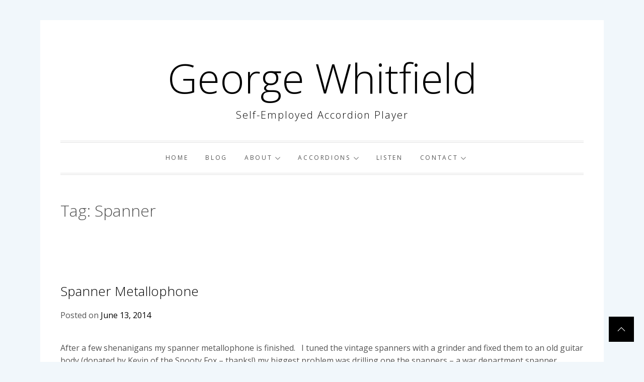

--- FILE ---
content_type: text/html; charset=UTF-8
request_url: http://georgewhitfield.co.uk/tag/spanner/
body_size: 9563
content:
<!DOCTYPE html>
<html lang="en-GB">
<head>
    <meta charset="UTF-8">
    <meta name="viewport" content="width=device-width, initial-scale=1.0">
    <link rel="profile" href="http://gmpg.org/xfn/11">
    <link rel="pingback" href="http://georgewhitfield.co.uk/xmlrpc.php">

    <meta name='robots' content='index, follow, max-image-preview:large, max-snippet:-1, max-video-preview:-1' />

	<!-- This site is optimized with the Yoast SEO plugin v20.4 - https://yoast.com/wordpress/plugins/seo/ -->
	<title>Spanner Archives - George Whitfield</title>
	<link rel="canonical" href="http://georgewhitfield.co.uk/tag/spanner/" />
	<meta property="og:locale" content="en_GB" />
	<meta property="og:type" content="article" />
	<meta property="og:title" content="Spanner Archives - George Whitfield" />
	<meta property="og:url" content="http://georgewhitfield.co.uk/tag/spanner/" />
	<meta property="og:site_name" content="George Whitfield" />
	<script type="application/ld+json" class="yoast-schema-graph">{"@context":"https://schema.org","@graph":[{"@type":"CollectionPage","@id":"http://georgewhitfield.co.uk/tag/spanner/","url":"http://georgewhitfield.co.uk/tag/spanner/","name":"Spanner Archives - George Whitfield","isPartOf":{"@id":"https://georgewhitfield.co.uk/#website"},"breadcrumb":{"@id":"http://georgewhitfield.co.uk/tag/spanner/#breadcrumb"},"inLanguage":"en-GB"},{"@type":"BreadcrumbList","@id":"http://georgewhitfield.co.uk/tag/spanner/#breadcrumb","itemListElement":[{"@type":"ListItem","position":1,"name":"Home","item":"https://georgewhitfield.co.uk/"},{"@type":"ListItem","position":2,"name":"Spanner"}]},{"@type":"WebSite","@id":"https://georgewhitfield.co.uk/#website","url":"https://georgewhitfield.co.uk/","name":"George Whitfield","description":"Self-Employed Accordion Player","potentialAction":[{"@type":"SearchAction","target":{"@type":"EntryPoint","urlTemplate":"https://georgewhitfield.co.uk/?s={search_term_string}"},"query-input":"required name=search_term_string"}],"inLanguage":"en-GB"}]}</script>
	<!-- / Yoast SEO plugin. -->


<link rel='dns-prefetch' href='//fonts.googleapis.com' />
<link rel='dns-prefetch' href='//v0.wordpress.com' />
<link rel="alternate" type="application/rss+xml" title="George Whitfield &raquo; Feed" href="http://georgewhitfield.co.uk/feed/" />
<link rel="alternate" type="application/rss+xml" title="George Whitfield &raquo; Comments Feed" href="http://georgewhitfield.co.uk/comments/feed/" />
<link rel="alternate" type="application/rss+xml" title="George Whitfield &raquo; Spanner Tag Feed" href="http://georgewhitfield.co.uk/tag/spanner/feed/" />
<script type="text/javascript">
window._wpemojiSettings = {"baseUrl":"https:\/\/s.w.org\/images\/core\/emoji\/14.0.0\/72x72\/","ext":".png","svgUrl":"https:\/\/s.w.org\/images\/core\/emoji\/14.0.0\/svg\/","svgExt":".svg","source":{"concatemoji":"http:\/\/georgewhitfield.co.uk\/wp-includes\/js\/wp-emoji-release.min.js?ver=6.2.8"}};
/*! This file is auto-generated */
!function(e,a,t){var n,r,o,i=a.createElement("canvas"),p=i.getContext&&i.getContext("2d");function s(e,t){p.clearRect(0,0,i.width,i.height),p.fillText(e,0,0);e=i.toDataURL();return p.clearRect(0,0,i.width,i.height),p.fillText(t,0,0),e===i.toDataURL()}function c(e){var t=a.createElement("script");t.src=e,t.defer=t.type="text/javascript",a.getElementsByTagName("head")[0].appendChild(t)}for(o=Array("flag","emoji"),t.supports={everything:!0,everythingExceptFlag:!0},r=0;r<o.length;r++)t.supports[o[r]]=function(e){if(p&&p.fillText)switch(p.textBaseline="top",p.font="600 32px Arial",e){case"flag":return s("\ud83c\udff3\ufe0f\u200d\u26a7\ufe0f","\ud83c\udff3\ufe0f\u200b\u26a7\ufe0f")?!1:!s("\ud83c\uddfa\ud83c\uddf3","\ud83c\uddfa\u200b\ud83c\uddf3")&&!s("\ud83c\udff4\udb40\udc67\udb40\udc62\udb40\udc65\udb40\udc6e\udb40\udc67\udb40\udc7f","\ud83c\udff4\u200b\udb40\udc67\u200b\udb40\udc62\u200b\udb40\udc65\u200b\udb40\udc6e\u200b\udb40\udc67\u200b\udb40\udc7f");case"emoji":return!s("\ud83e\udef1\ud83c\udffb\u200d\ud83e\udef2\ud83c\udfff","\ud83e\udef1\ud83c\udffb\u200b\ud83e\udef2\ud83c\udfff")}return!1}(o[r]),t.supports.everything=t.supports.everything&&t.supports[o[r]],"flag"!==o[r]&&(t.supports.everythingExceptFlag=t.supports.everythingExceptFlag&&t.supports[o[r]]);t.supports.everythingExceptFlag=t.supports.everythingExceptFlag&&!t.supports.flag,t.DOMReady=!1,t.readyCallback=function(){t.DOMReady=!0},t.supports.everything||(n=function(){t.readyCallback()},a.addEventListener?(a.addEventListener("DOMContentLoaded",n,!1),e.addEventListener("load",n,!1)):(e.attachEvent("onload",n),a.attachEvent("onreadystatechange",function(){"complete"===a.readyState&&t.readyCallback()})),(e=t.source||{}).concatemoji?c(e.concatemoji):e.wpemoji&&e.twemoji&&(c(e.twemoji),c(e.wpemoji)))}(window,document,window._wpemojiSettings);
</script>
<style type="text/css">
img.wp-smiley,
img.emoji {
	display: inline !important;
	border: none !important;
	box-shadow: none !important;
	height: 1em !important;
	width: 1em !important;
	margin: 0 0.07em !important;
	vertical-align: -0.1em !important;
	background: none !important;
	padding: 0 !important;
}
</style>
	<link rel='stylesheet' id='wp-block-library-css' href='http://georgewhitfield.co.uk/wp-includes/css/dist/block-library/style.min.css?ver=6.2.8' type='text/css' media='all' />
<style id='wp-block-library-inline-css' type='text/css'>
.has-text-align-justify{text-align:justify;}
</style>
<style id='wp-block-library-theme-inline-css' type='text/css'>
.wp-block-audio figcaption{color:#555;font-size:13px;text-align:center}.is-dark-theme .wp-block-audio figcaption{color:hsla(0,0%,100%,.65)}.wp-block-audio{margin:0 0 1em}.wp-block-code{border:1px solid #ccc;border-radius:4px;font-family:Menlo,Consolas,monaco,monospace;padding:.8em 1em}.wp-block-embed figcaption{color:#555;font-size:13px;text-align:center}.is-dark-theme .wp-block-embed figcaption{color:hsla(0,0%,100%,.65)}.wp-block-embed{margin:0 0 1em}.blocks-gallery-caption{color:#555;font-size:13px;text-align:center}.is-dark-theme .blocks-gallery-caption{color:hsla(0,0%,100%,.65)}.wp-block-image figcaption{color:#555;font-size:13px;text-align:center}.is-dark-theme .wp-block-image figcaption{color:hsla(0,0%,100%,.65)}.wp-block-image{margin:0 0 1em}.wp-block-pullquote{border-bottom:4px solid;border-top:4px solid;color:currentColor;margin-bottom:1.75em}.wp-block-pullquote cite,.wp-block-pullquote footer,.wp-block-pullquote__citation{color:currentColor;font-size:.8125em;font-style:normal;text-transform:uppercase}.wp-block-quote{border-left:.25em solid;margin:0 0 1.75em;padding-left:1em}.wp-block-quote cite,.wp-block-quote footer{color:currentColor;font-size:.8125em;font-style:normal;position:relative}.wp-block-quote.has-text-align-right{border-left:none;border-right:.25em solid;padding-left:0;padding-right:1em}.wp-block-quote.has-text-align-center{border:none;padding-left:0}.wp-block-quote.is-large,.wp-block-quote.is-style-large,.wp-block-quote.is-style-plain{border:none}.wp-block-search .wp-block-search__label{font-weight:700}.wp-block-search__button{border:1px solid #ccc;padding:.375em .625em}:where(.wp-block-group.has-background){padding:1.25em 2.375em}.wp-block-separator.has-css-opacity{opacity:.4}.wp-block-separator{border:none;border-bottom:2px solid;margin-left:auto;margin-right:auto}.wp-block-separator.has-alpha-channel-opacity{opacity:1}.wp-block-separator:not(.is-style-wide):not(.is-style-dots){width:100px}.wp-block-separator.has-background:not(.is-style-dots){border-bottom:none;height:1px}.wp-block-separator.has-background:not(.is-style-wide):not(.is-style-dots){height:2px}.wp-block-table{margin:0 0 1em}.wp-block-table td,.wp-block-table th{word-break:normal}.wp-block-table figcaption{color:#555;font-size:13px;text-align:center}.is-dark-theme .wp-block-table figcaption{color:hsla(0,0%,100%,.65)}.wp-block-video figcaption{color:#555;font-size:13px;text-align:center}.is-dark-theme .wp-block-video figcaption{color:hsla(0,0%,100%,.65)}.wp-block-video{margin:0 0 1em}.wp-block-template-part.has-background{margin-bottom:0;margin-top:0;padding:1.25em 2.375em}
</style>
<link rel='stylesheet' id='mediaelement-css' href='http://georgewhitfield.co.uk/wp-includes/js/mediaelement/mediaelementplayer-legacy.min.css?ver=4.2.17' type='text/css' media='all' />
<link rel='stylesheet' id='wp-mediaelement-css' href='http://georgewhitfield.co.uk/wp-includes/js/mediaelement/wp-mediaelement.min.css?ver=6.2.8' type='text/css' media='all' />
<link rel='stylesheet' id='classic-theme-styles-css' href='http://georgewhitfield.co.uk/wp-includes/css/classic-themes.min.css?ver=6.2.8' type='text/css' media='all' />
<style id='global-styles-inline-css' type='text/css'>
body{--wp--preset--color--black: #000000;--wp--preset--color--cyan-bluish-gray: #abb8c3;--wp--preset--color--white: #ffffff;--wp--preset--color--pale-pink: #f78da7;--wp--preset--color--vivid-red: #cf2e2e;--wp--preset--color--luminous-vivid-orange: #ff6900;--wp--preset--color--luminous-vivid-amber: #fcb900;--wp--preset--color--light-green-cyan: #7bdcb5;--wp--preset--color--vivid-green-cyan: #00d084;--wp--preset--color--pale-cyan-blue: #8ed1fc;--wp--preset--color--vivid-cyan-blue: #0693e3;--wp--preset--color--vivid-purple: #9b51e0;--wp--preset--gradient--vivid-cyan-blue-to-vivid-purple: linear-gradient(135deg,rgba(6,147,227,1) 0%,rgb(155,81,224) 100%);--wp--preset--gradient--light-green-cyan-to-vivid-green-cyan: linear-gradient(135deg,rgb(122,220,180) 0%,rgb(0,208,130) 100%);--wp--preset--gradient--luminous-vivid-amber-to-luminous-vivid-orange: linear-gradient(135deg,rgba(252,185,0,1) 0%,rgba(255,105,0,1) 100%);--wp--preset--gradient--luminous-vivid-orange-to-vivid-red: linear-gradient(135deg,rgba(255,105,0,1) 0%,rgb(207,46,46) 100%);--wp--preset--gradient--very-light-gray-to-cyan-bluish-gray: linear-gradient(135deg,rgb(238,238,238) 0%,rgb(169,184,195) 100%);--wp--preset--gradient--cool-to-warm-spectrum: linear-gradient(135deg,rgb(74,234,220) 0%,rgb(151,120,209) 20%,rgb(207,42,186) 40%,rgb(238,44,130) 60%,rgb(251,105,98) 80%,rgb(254,248,76) 100%);--wp--preset--gradient--blush-light-purple: linear-gradient(135deg,rgb(255,206,236) 0%,rgb(152,150,240) 100%);--wp--preset--gradient--blush-bordeaux: linear-gradient(135deg,rgb(254,205,165) 0%,rgb(254,45,45) 50%,rgb(107,0,62) 100%);--wp--preset--gradient--luminous-dusk: linear-gradient(135deg,rgb(255,203,112) 0%,rgb(199,81,192) 50%,rgb(65,88,208) 100%);--wp--preset--gradient--pale-ocean: linear-gradient(135deg,rgb(255,245,203) 0%,rgb(182,227,212) 50%,rgb(51,167,181) 100%);--wp--preset--gradient--electric-grass: linear-gradient(135deg,rgb(202,248,128) 0%,rgb(113,206,126) 100%);--wp--preset--gradient--midnight: linear-gradient(135deg,rgb(2,3,129) 0%,rgb(40,116,252) 100%);--wp--preset--duotone--dark-grayscale: url('#wp-duotone-dark-grayscale');--wp--preset--duotone--grayscale: url('#wp-duotone-grayscale');--wp--preset--duotone--purple-yellow: url('#wp-duotone-purple-yellow');--wp--preset--duotone--blue-red: url('#wp-duotone-blue-red');--wp--preset--duotone--midnight: url('#wp-duotone-midnight');--wp--preset--duotone--magenta-yellow: url('#wp-duotone-magenta-yellow');--wp--preset--duotone--purple-green: url('#wp-duotone-purple-green');--wp--preset--duotone--blue-orange: url('#wp-duotone-blue-orange');--wp--preset--font-size--small: 13px;--wp--preset--font-size--medium: 20px;--wp--preset--font-size--large: 36px;--wp--preset--font-size--x-large: 42px;--wp--preset--spacing--20: 0.44rem;--wp--preset--spacing--30: 0.67rem;--wp--preset--spacing--40: 1rem;--wp--preset--spacing--50: 1.5rem;--wp--preset--spacing--60: 2.25rem;--wp--preset--spacing--70: 3.38rem;--wp--preset--spacing--80: 5.06rem;--wp--preset--shadow--natural: 6px 6px 9px rgba(0, 0, 0, 0.2);--wp--preset--shadow--deep: 12px 12px 50px rgba(0, 0, 0, 0.4);--wp--preset--shadow--sharp: 6px 6px 0px rgba(0, 0, 0, 0.2);--wp--preset--shadow--outlined: 6px 6px 0px -3px rgba(255, 255, 255, 1), 6px 6px rgba(0, 0, 0, 1);--wp--preset--shadow--crisp: 6px 6px 0px rgba(0, 0, 0, 1);}:where(.is-layout-flex){gap: 0.5em;}body .is-layout-flow > .alignleft{float: left;margin-inline-start: 0;margin-inline-end: 2em;}body .is-layout-flow > .alignright{float: right;margin-inline-start: 2em;margin-inline-end: 0;}body .is-layout-flow > .aligncenter{margin-left: auto !important;margin-right: auto !important;}body .is-layout-constrained > .alignleft{float: left;margin-inline-start: 0;margin-inline-end: 2em;}body .is-layout-constrained > .alignright{float: right;margin-inline-start: 2em;margin-inline-end: 0;}body .is-layout-constrained > .aligncenter{margin-left: auto !important;margin-right: auto !important;}body .is-layout-constrained > :where(:not(.alignleft):not(.alignright):not(.alignfull)){max-width: var(--wp--style--global--content-size);margin-left: auto !important;margin-right: auto !important;}body .is-layout-constrained > .alignwide{max-width: var(--wp--style--global--wide-size);}body .is-layout-flex{display: flex;}body .is-layout-flex{flex-wrap: wrap;align-items: center;}body .is-layout-flex > *{margin: 0;}:where(.wp-block-columns.is-layout-flex){gap: 2em;}.has-black-color{color: var(--wp--preset--color--black) !important;}.has-cyan-bluish-gray-color{color: var(--wp--preset--color--cyan-bluish-gray) !important;}.has-white-color{color: var(--wp--preset--color--white) !important;}.has-pale-pink-color{color: var(--wp--preset--color--pale-pink) !important;}.has-vivid-red-color{color: var(--wp--preset--color--vivid-red) !important;}.has-luminous-vivid-orange-color{color: var(--wp--preset--color--luminous-vivid-orange) !important;}.has-luminous-vivid-amber-color{color: var(--wp--preset--color--luminous-vivid-amber) !important;}.has-light-green-cyan-color{color: var(--wp--preset--color--light-green-cyan) !important;}.has-vivid-green-cyan-color{color: var(--wp--preset--color--vivid-green-cyan) !important;}.has-pale-cyan-blue-color{color: var(--wp--preset--color--pale-cyan-blue) !important;}.has-vivid-cyan-blue-color{color: var(--wp--preset--color--vivid-cyan-blue) !important;}.has-vivid-purple-color{color: var(--wp--preset--color--vivid-purple) !important;}.has-black-background-color{background-color: var(--wp--preset--color--black) !important;}.has-cyan-bluish-gray-background-color{background-color: var(--wp--preset--color--cyan-bluish-gray) !important;}.has-white-background-color{background-color: var(--wp--preset--color--white) !important;}.has-pale-pink-background-color{background-color: var(--wp--preset--color--pale-pink) !important;}.has-vivid-red-background-color{background-color: var(--wp--preset--color--vivid-red) !important;}.has-luminous-vivid-orange-background-color{background-color: var(--wp--preset--color--luminous-vivid-orange) !important;}.has-luminous-vivid-amber-background-color{background-color: var(--wp--preset--color--luminous-vivid-amber) !important;}.has-light-green-cyan-background-color{background-color: var(--wp--preset--color--light-green-cyan) !important;}.has-vivid-green-cyan-background-color{background-color: var(--wp--preset--color--vivid-green-cyan) !important;}.has-pale-cyan-blue-background-color{background-color: var(--wp--preset--color--pale-cyan-blue) !important;}.has-vivid-cyan-blue-background-color{background-color: var(--wp--preset--color--vivid-cyan-blue) !important;}.has-vivid-purple-background-color{background-color: var(--wp--preset--color--vivid-purple) !important;}.has-black-border-color{border-color: var(--wp--preset--color--black) !important;}.has-cyan-bluish-gray-border-color{border-color: var(--wp--preset--color--cyan-bluish-gray) !important;}.has-white-border-color{border-color: var(--wp--preset--color--white) !important;}.has-pale-pink-border-color{border-color: var(--wp--preset--color--pale-pink) !important;}.has-vivid-red-border-color{border-color: var(--wp--preset--color--vivid-red) !important;}.has-luminous-vivid-orange-border-color{border-color: var(--wp--preset--color--luminous-vivid-orange) !important;}.has-luminous-vivid-amber-border-color{border-color: var(--wp--preset--color--luminous-vivid-amber) !important;}.has-light-green-cyan-border-color{border-color: var(--wp--preset--color--light-green-cyan) !important;}.has-vivid-green-cyan-border-color{border-color: var(--wp--preset--color--vivid-green-cyan) !important;}.has-pale-cyan-blue-border-color{border-color: var(--wp--preset--color--pale-cyan-blue) !important;}.has-vivid-cyan-blue-border-color{border-color: var(--wp--preset--color--vivid-cyan-blue) !important;}.has-vivid-purple-border-color{border-color: var(--wp--preset--color--vivid-purple) !important;}.has-vivid-cyan-blue-to-vivid-purple-gradient-background{background: var(--wp--preset--gradient--vivid-cyan-blue-to-vivid-purple) !important;}.has-light-green-cyan-to-vivid-green-cyan-gradient-background{background: var(--wp--preset--gradient--light-green-cyan-to-vivid-green-cyan) !important;}.has-luminous-vivid-amber-to-luminous-vivid-orange-gradient-background{background: var(--wp--preset--gradient--luminous-vivid-amber-to-luminous-vivid-orange) !important;}.has-luminous-vivid-orange-to-vivid-red-gradient-background{background: var(--wp--preset--gradient--luminous-vivid-orange-to-vivid-red) !important;}.has-very-light-gray-to-cyan-bluish-gray-gradient-background{background: var(--wp--preset--gradient--very-light-gray-to-cyan-bluish-gray) !important;}.has-cool-to-warm-spectrum-gradient-background{background: var(--wp--preset--gradient--cool-to-warm-spectrum) !important;}.has-blush-light-purple-gradient-background{background: var(--wp--preset--gradient--blush-light-purple) !important;}.has-blush-bordeaux-gradient-background{background: var(--wp--preset--gradient--blush-bordeaux) !important;}.has-luminous-dusk-gradient-background{background: var(--wp--preset--gradient--luminous-dusk) !important;}.has-pale-ocean-gradient-background{background: var(--wp--preset--gradient--pale-ocean) !important;}.has-electric-grass-gradient-background{background: var(--wp--preset--gradient--electric-grass) !important;}.has-midnight-gradient-background{background: var(--wp--preset--gradient--midnight) !important;}.has-small-font-size{font-size: var(--wp--preset--font-size--small) !important;}.has-medium-font-size{font-size: var(--wp--preset--font-size--medium) !important;}.has-large-font-size{font-size: var(--wp--preset--font-size--large) !important;}.has-x-large-font-size{font-size: var(--wp--preset--font-size--x-large) !important;}
.wp-block-navigation a:where(:not(.wp-element-button)){color: inherit;}
:where(.wp-block-columns.is-layout-flex){gap: 2em;}
.wp-block-pullquote{font-size: 1.5em;line-height: 1.6;}
</style>
<link rel='stylesheet' id='slick-css' href='http://georgewhitfield.co.uk/wp-content/themes/minimal-blog/assets/lib/slick/css/slick.min.css?ver=6.2.8' type='text/css' media='all' />
<link rel='stylesheet' id='magnific-popup-css' href='http://georgewhitfield.co.uk/wp-content/themes/minimal-blog/assets/lib/magnific-popup/magnific-popup.css?ver=6.2.8' type='text/css' media='all' />
<link rel='stylesheet' id='minimal-blog-style-css' href='http://georgewhitfield.co.uk/wp-content/themes/minimal-blog/style.css?ver=6.2.8' type='text/css' media='all' />
<link rel='stylesheet' id='minimal-blog-google-fonts-css' href='//fonts.googleapis.com/css?family=Open%20Sans:300,300i,400,400i&#038;display=swap&#038;subset=latin,latin-ext' type='text/css' media='all' />
<link rel='stylesheet' id='jetpack_css-css' href='http://georgewhitfield.co.uk/wp-content/plugins/jetpack/css/jetpack.css?ver=12.0.2' type='text/css' media='all' />
<script type='text/javascript' src='http://georgewhitfield.co.uk/wp-includes/js/jquery/jquery.min.js?ver=3.6.4' id='jquery-core-js'></script>
<script type='text/javascript' src='http://georgewhitfield.co.uk/wp-includes/js/jquery/jquery-migrate.min.js?ver=3.4.0' id='jquery-migrate-js'></script>
<link rel="https://api.w.org/" href="http://georgewhitfield.co.uk/wp-json/" /><link rel="alternate" type="application/json" href="http://georgewhitfield.co.uk/wp-json/wp/v2/tags/76" /><link rel="EditURI" type="application/rsd+xml" title="RSD" href="http://georgewhitfield.co.uk/xmlrpc.php?rsd" />
<link rel="wlwmanifest" type="application/wlwmanifest+xml" href="http://georgewhitfield.co.uk/wp-includes/wlwmanifest.xml" />
<meta name="generator" content="WordPress 6.2.8" />
	<style>img#wpstats{display:none}</style>
		<style type="text/css">.recentcomments a{display:inline !important;padding:0 !important;margin:0 !important;}</style>	<style type="text/css">
			.site-title a,
		.site-description {
			color: #000000;
		}
		</style>
	<link rel="icon" href="http://georgewhitfield.co.uk/wp-content/uploads/2016/01/cropped-Site-Icon-2-1-32x32.jpg" sizes="32x32" />
<link rel="icon" href="http://georgewhitfield.co.uk/wp-content/uploads/2016/01/cropped-Site-Icon-2-1-192x192.jpg" sizes="192x192" />
<link rel="apple-touch-icon" href="http://georgewhitfield.co.uk/wp-content/uploads/2016/01/cropped-Site-Icon-2-1-180x180.jpg" />
<meta name="msapplication-TileImage" content="http://georgewhitfield.co.uk/wp-content/uploads/2016/01/cropped-Site-Icon-2-1-270x270.jpg" />
<style id="sccss">html body.page div#wrapper div#main-container div#content-container.container-left div#post-168.post-168 div.post-title h1 {display:none;}
html body.home div#page.hfeed div#main.wrapper div#primary.site-content div#content article#post-4.post-4 header.entry-header h1.entry-title {display:none;}
html body.page div#page.hfeed div#main.wrapper div#primary.site-content div#content article#post-13.post-13 header.entry-header h1.entry-title {display:none;}
html body.page div#page.hfeed div#main.wrapper div#primary.site-content div#content article#post-175.post-175 header.entry-header h1.entry-title {display:none;}
html body.page div#page.hfeed div#main.wrapper div#primary.site-content div#content article#post-38.post-38 header.entry-header h1.entry-title {display:none;}
html body.page div#page.hfeed div#main.wrapper div#primary.site-content div#content article#post-81.post-81 header.entry-header h1.entry-title {display:none;}
html body.page div#page.hfeed div#main.wrapper div#primary.site-content div#content article#post-78.post-78 header.entry-header h1.entry-title {display:none;}
html body.page div#page.hfeed div#main.wrapper div#primary.site-content div#content article#post-84.post-84 header.entry-header h1.entry-title {display:none;}
html body.page div#page.hfeed div#main.wrapper div#primary.site-content div#content article#post-8.post-8 header.entry-header h1.entry-title {display:none;}
html body.page div#page.hfeed div#main.wrapper div#primary.site-content div#content article#post-24.post-24 header.entry-header h1.entry-title {display:none;}
html body.page div#page.hfeed div#main.wrapper div#primary.site-content div#content article#post-193.post-193 header.entry-header h1.entry-title {display:none;}
html body.page div#page.hfeed div#main.wrapper div#primary.site-content div#content article#post-109.post-109 header.entry-header h1.entry-title {display:none;}
html body.page div#page.hfeed div#main.wrapper div#primary.site-content div#content article#post-182.post-182 header.entry-header h1.entry-title {display:none;}
html body.page div#page.hfeed div#main.wrapper div#primary.site-content div#content article#post-138.post-138 header.entry-header h1.entry-title {display:none;}
html body.page div#page.hfeed div#main.wrapper div#primary.site-content div#content article#post-112.post-112 header.entry-header h1.entry-title {display:none;}
html body.page div#page.hfeed div#main.wrapper div#primary.site-content div#content article#post-338.post-338 header.entry-header h1.entry-title {display:none;}
html body.page div#page.hfeed div#main.wrapper div#primary.site-content div#content article#post-21.post-21 header.entry-header h1.entry-title {display:none;}
html body.page div#page.hfeed div#main.wrapper div#primary.site-content div#content article#post-106.post-106 header.entry-header h1.entry-title {display:none;}
html body.page div#page.hfeed div#main.wrapper div#primary.site-content div#content article#post-101.post-101 header.entry-header h1.entry-title {display:none;}
html body.page div#page.hfeed div#main.wrapper div#primary.site-content div#content article#post-144.post-144 header.entry-header h1.entry-title {display:none;}
html body.page div#page.hfeed div#main.wrapper div#primary.site-content div#content article#post-27.post-27 header.entry-header h1.entry-title {display:none;}
html body.page div#page.hfeed div#main.wrapper div#primary.site-content div#content article#post-118.post-118 header.entry-header h1.entry-title {display:none;}
html body.page div#page.hfeed div#main.wrapper div#primary.site-content div#content article#post-121.post-121 header.entry-header h1.entry-title {display:none;}
html body.page div#page.hfeed div#main.wrapper div#primary.site-content div#content article#post-141.post-141 header.entry-header h1.entry-title {display:none;}
html body.page div#wrapper div#main-container div#content-container.container-left div#post-38.post-38 div.post-title h1 {display:none;}
html body.page div#wrapper div#main-container div#content-container.container-left div#post-13.post-13 div.post-title h1 {display:none;}
html body.page div#wrapper div#main-container div#content-container.container-left div#post-81.post-81 div.post-title h1 {display:none;}
html body.page div#wrapper div#main-container div#content-container.container-left div#post-78.post-78 div.post-title h1 {display:none;}
html body.page div#wrapper div#main-container div#content-container.container-left div#post-338.post-338 div.post-title h1 {display:none;}
html body.page div#wrapper div#main-container div#content-container.container-left div#post-84.post-84 div.post-title h1 {display:none;}
html body.page div#wrapper div#main-container div#content-container.container-left div#post-8.post-8 div.post-title h1 {display:none;}
html body.page div#wrapper div#main-container div#content-container.container-left div#post-101.post-101 div.post-title h1 {display:none;}
html body.page div#wrapper div#main-container div#content-container.container-left div#post-21.post-21 div.post-title h1 {display:none;}
html body.page div#wrapper div#main-container div#content-container.container-left div#post-24.post-24 div.post-title h1 {display:none;}
html body.page div#wrapper div#main-container div#content-container.container-left div#post-144.post-144 div.post-title h1 {display:none;}
html body.page div#wrapper div#main-container div#content-container.container-left div#post-106.post-106 div.post-title h1 {display:none;}
html body.page div#wrapper div#main-container div#content-container.container-left div#post-27.post-27 div.post-title h1 {display:none;}
html body.page div#wrapper div#main-container div#content-container.container-left div#post-118.post-118 div.post-title h1 {display:none;}
html body.page div#wrapper div#main-container div#content-container.container-left div#post-121.post-121 div.post-title h1 {display:none;}
html body.page div#wrapper div#main-container div#content-container.container-left div#post-193.post-193 div.post-title h1 {display:none;}
html body.page div#wrapper div#main-container div#content-container.container-left div#post-109.post-109 div.post-title h1 {display:none;}
html body.page div#wrapper div#main-container div#content-container.container-left div#post-182.post-182 div.post-title h1 {display:none;}
html body.page div#wrapper div#main-container div#content-container.container-left div#post-138.post-138 div.post-title h1 {display:none;}
html body.page div#wrapper div#main-container div#content-container.container-left div#post-112.post-112 div.post-title h1 {display:none;}
html body.page div#wrapper div#main-container div#content-container.container-left div#post-175.post-175 div.post-title h1 {display:none;}
html body.page div#wrapper div#main-container div#content-container.container-left div#post-141.post-141 div.post-title h1 {display:none;}
#header-container {padding: 5px 0 0px;}
#wrapper div#main-container div#content-container.container-left div#archive-container.archive-index div.archive-title h1 a{border-bottom: 0px} 
div#wrapper div#main-container div#content-container.container-left div.post-content {padding-top: 10px}
html body.page div#wrapper div#main-container div#content-container.container-left div#post-1045.post-1045 div.post-title h1 {display:none;}
</style></head>

<body class="archive tag tag-spanner tag-76 wp-embed-responsive no-sidebar hfeed">

<svg xmlns="http://www.w3.org/2000/svg" viewBox="0 0 0 0" width="0" height="0" focusable="false" role="none" style="visibility: hidden; position: absolute; left: -9999px; overflow: hidden;" ><defs><filter id="wp-duotone-dark-grayscale"><feColorMatrix color-interpolation-filters="sRGB" type="matrix" values=" .299 .587 .114 0 0 .299 .587 .114 0 0 .299 .587 .114 0 0 .299 .587 .114 0 0 " /><feComponentTransfer color-interpolation-filters="sRGB" ><feFuncR type="table" tableValues="0 0.49803921568627" /><feFuncG type="table" tableValues="0 0.49803921568627" /><feFuncB type="table" tableValues="0 0.49803921568627" /><feFuncA type="table" tableValues="1 1" /></feComponentTransfer><feComposite in2="SourceGraphic" operator="in" /></filter></defs></svg><svg xmlns="http://www.w3.org/2000/svg" viewBox="0 0 0 0" width="0" height="0" focusable="false" role="none" style="visibility: hidden; position: absolute; left: -9999px; overflow: hidden;" ><defs><filter id="wp-duotone-grayscale"><feColorMatrix color-interpolation-filters="sRGB" type="matrix" values=" .299 .587 .114 0 0 .299 .587 .114 0 0 .299 .587 .114 0 0 .299 .587 .114 0 0 " /><feComponentTransfer color-interpolation-filters="sRGB" ><feFuncR type="table" tableValues="0 1" /><feFuncG type="table" tableValues="0 1" /><feFuncB type="table" tableValues="0 1" /><feFuncA type="table" tableValues="1 1" /></feComponentTransfer><feComposite in2="SourceGraphic" operator="in" /></filter></defs></svg><svg xmlns="http://www.w3.org/2000/svg" viewBox="0 0 0 0" width="0" height="0" focusable="false" role="none" style="visibility: hidden; position: absolute; left: -9999px; overflow: hidden;" ><defs><filter id="wp-duotone-purple-yellow"><feColorMatrix color-interpolation-filters="sRGB" type="matrix" values=" .299 .587 .114 0 0 .299 .587 .114 0 0 .299 .587 .114 0 0 .299 .587 .114 0 0 " /><feComponentTransfer color-interpolation-filters="sRGB" ><feFuncR type="table" tableValues="0.54901960784314 0.98823529411765" /><feFuncG type="table" tableValues="0 1" /><feFuncB type="table" tableValues="0.71764705882353 0.25490196078431" /><feFuncA type="table" tableValues="1 1" /></feComponentTransfer><feComposite in2="SourceGraphic" operator="in" /></filter></defs></svg><svg xmlns="http://www.w3.org/2000/svg" viewBox="0 0 0 0" width="0" height="0" focusable="false" role="none" style="visibility: hidden; position: absolute; left: -9999px; overflow: hidden;" ><defs><filter id="wp-duotone-blue-red"><feColorMatrix color-interpolation-filters="sRGB" type="matrix" values=" .299 .587 .114 0 0 .299 .587 .114 0 0 .299 .587 .114 0 0 .299 .587 .114 0 0 " /><feComponentTransfer color-interpolation-filters="sRGB" ><feFuncR type="table" tableValues="0 1" /><feFuncG type="table" tableValues="0 0.27843137254902" /><feFuncB type="table" tableValues="0.5921568627451 0.27843137254902" /><feFuncA type="table" tableValues="1 1" /></feComponentTransfer><feComposite in2="SourceGraphic" operator="in" /></filter></defs></svg><svg xmlns="http://www.w3.org/2000/svg" viewBox="0 0 0 0" width="0" height="0" focusable="false" role="none" style="visibility: hidden; position: absolute; left: -9999px; overflow: hidden;" ><defs><filter id="wp-duotone-midnight"><feColorMatrix color-interpolation-filters="sRGB" type="matrix" values=" .299 .587 .114 0 0 .299 .587 .114 0 0 .299 .587 .114 0 0 .299 .587 .114 0 0 " /><feComponentTransfer color-interpolation-filters="sRGB" ><feFuncR type="table" tableValues="0 0" /><feFuncG type="table" tableValues="0 0.64705882352941" /><feFuncB type="table" tableValues="0 1" /><feFuncA type="table" tableValues="1 1" /></feComponentTransfer><feComposite in2="SourceGraphic" operator="in" /></filter></defs></svg><svg xmlns="http://www.w3.org/2000/svg" viewBox="0 0 0 0" width="0" height="0" focusable="false" role="none" style="visibility: hidden; position: absolute; left: -9999px; overflow: hidden;" ><defs><filter id="wp-duotone-magenta-yellow"><feColorMatrix color-interpolation-filters="sRGB" type="matrix" values=" .299 .587 .114 0 0 .299 .587 .114 0 0 .299 .587 .114 0 0 .299 .587 .114 0 0 " /><feComponentTransfer color-interpolation-filters="sRGB" ><feFuncR type="table" tableValues="0.78039215686275 1" /><feFuncG type="table" tableValues="0 0.94901960784314" /><feFuncB type="table" tableValues="0.35294117647059 0.47058823529412" /><feFuncA type="table" tableValues="1 1" /></feComponentTransfer><feComposite in2="SourceGraphic" operator="in" /></filter></defs></svg><svg xmlns="http://www.w3.org/2000/svg" viewBox="0 0 0 0" width="0" height="0" focusable="false" role="none" style="visibility: hidden; position: absolute; left: -9999px; overflow: hidden;" ><defs><filter id="wp-duotone-purple-green"><feColorMatrix color-interpolation-filters="sRGB" type="matrix" values=" .299 .587 .114 0 0 .299 .587 .114 0 0 .299 .587 .114 0 0 .299 .587 .114 0 0 " /><feComponentTransfer color-interpolation-filters="sRGB" ><feFuncR type="table" tableValues="0.65098039215686 0.40392156862745" /><feFuncG type="table" tableValues="0 1" /><feFuncB type="table" tableValues="0.44705882352941 0.4" /><feFuncA type="table" tableValues="1 1" /></feComponentTransfer><feComposite in2="SourceGraphic" operator="in" /></filter></defs></svg><svg xmlns="http://www.w3.org/2000/svg" viewBox="0 0 0 0" width="0" height="0" focusable="false" role="none" style="visibility: hidden; position: absolute; left: -9999px; overflow: hidden;" ><defs><filter id="wp-duotone-blue-orange"><feColorMatrix color-interpolation-filters="sRGB" type="matrix" values=" .299 .587 .114 0 0 .299 .587 .114 0 0 .299 .587 .114 0 0 .299 .587 .114 0 0 " /><feComponentTransfer color-interpolation-filters="sRGB" ><feFuncR type="table" tableValues="0.098039215686275 1" /><feFuncG type="table" tableValues="0 0.66274509803922" /><feFuncB type="table" tableValues="0.84705882352941 0.41960784313725" /><feFuncA type="table" tableValues="1 1" /></feComponentTransfer><feComposite in2="SourceGraphic" operator="in" /></filter></defs></svg>
<!--Loader-->
<div id="mini-loader">
    <div id="loading-center">
        <div id="loading-center-absolute">
            <div class="object"></div>
            <div class="object"></div>
            <div class="object"></div>
            <div class="object"></div>
            <div class="object"></div>
            <div class="object"></div>
            <div class="object"></div>
            <div class="object"></div>
            <div class="object"></div>
            <div class="object"></div>
        </div>
    </div>
</div>
<!-- Loader end -->

<div id="page" class="site">
    <a class="skip-link screen-reader-text" href="#content">Skip to content</a>
    <div class="mastbar">
        <div class="wrapper">
                    </div>
    </div>

    <header id="masthead" class="site-header " role="banner" >
      <div class="header-image-overlay">
              </div>
        <div class="wrapper">
            <div class="site-branding">
            <p class="site-title"><a href="http://georgewhitfield.co.uk/" rel="home">George Whitfield</a></p>
            <p class="site-description">Self-Employed Accordion Player</p>
    
    
</div><!-- .site-branding -->        </div>
        <div class="wrapper">
            <nav id="site-navigation" class="main-navigation" role="navigation">
	<span class="toggle-menu" aria-controls="primary-menu" aria-expanded="false">
		 <span class="screen-reader-text">
			Primary Menu		</span>
		<i class="ham"></i>
	</span>

	<div class="menu"><ul id="primary-menu" class="menu"><li id="menu-item-172" class="menu-item menu-item-type-post_type menu-item-object-page menu-item-home menu-item-172"><a href="http://georgewhitfield.co.uk/">Home</a></li>
<li id="menu-item-65" class="menu-item menu-item-type-post_type menu-item-object-page current_page_parent menu-item-65"><a href="http://georgewhitfield.co.uk/blog/">Blog</a></li>
<li id="menu-item-63" class="menu-item menu-item-type-post_type menu-item-object-page menu-item-has-children menu-item-63"><a href="http://georgewhitfield.co.uk/about-accordion-player/">About</a>
<ul class="sub-menu">
	<li id="menu-item-131" class="menu-item menu-item-type-post_type menu-item-object-page menu-item-131"><a href="http://georgewhitfield.co.uk/solo/">Solo</a></li>
	<li id="menu-item-126" class="menu-item menu-item-type-post_type menu-item-object-page menu-item-126"><a href="http://georgewhitfield.co.uk/gallery/">Gallery</a></li>
	<li id="menu-item-68" class="menu-item menu-item-type-post_type menu-item-object-page menu-item-68"><a href="http://georgewhitfield.co.uk/bluebox/">Bluebox</a></li>
	<li id="menu-item-69" class="menu-item menu-item-type-post_type menu-item-object-page menu-item-69"><a href="http://georgewhitfield.co.uk/fiddlebox-duo/">Fiddlebox</a></li>
	<li id="menu-item-166" class="menu-item menu-item-type-post_type menu-item-object-page menu-item-166"><a href="http://georgewhitfield.co.uk/pressgang-2/">Pressgang</a></li>
	<li id="menu-item-1223" class="menu-item menu-item-type-post_type menu-item-object-page menu-item-1223"><a href="http://georgewhitfield.co.uk/owainsdottir/">Owainsdottir</a></li>
	<li id="menu-item-298" class="menu-item menu-item-type-post_type menu-item-object-page menu-item-298"><a href="http://georgewhitfield.co.uk/about-accordion-player/">Musician for Hire!</a></li>
	<li id="menu-item-1314" class="menu-item menu-item-type-post_type menu-item-object-page menu-item-1314"><a href="http://georgewhitfield.co.uk/the-firebyrd-trio/">The Firebyrd Trio</a></li>
	<li id="menu-item-195" class="menu-item menu-item-type-post_type menu-item-object-page menu-item-195"><a href="http://georgewhitfield.co.uk/sessions-workshops/">Sessions and Workshops</a></li>
	<li id="menu-item-300" class="menu-item menu-item-type-post_type menu-item-object-page menu-item-300"><a href="http://georgewhitfield.co.uk/musical-services/">Musical Services</a></li>
	<li id="menu-item-129" class="menu-item menu-item-type-post_type menu-item-object-page menu-item-129"><a href="http://georgewhitfield.co.uk/composition/">Composition</a></li>
	<li id="menu-item-67" class="menu-item menu-item-type-post_type menu-item-object-page menu-item-67"><a href="http://georgewhitfield.co.uk/reviews-comments/">Reviews and Comments</a></li>
</ul>
</li>
<li id="menu-item-340" class="menu-item menu-item-type-post_type menu-item-object-page menu-item-has-children menu-item-340"><a href="http://georgewhitfield.co.uk/accordions/">Accordions</a>
<ul class="sub-menu">
	<li id="menu-item-1396" class="menu-item menu-item-type-post_type menu-item-object-page menu-item-1396"><a href="http://georgewhitfield.co.uk/accordions/accordion-repair/">Accordion Repairs</a></li>
	<li id="menu-item-342" class="menu-item menu-item-type-post_type menu-item-object-page menu-item-342"><a href="http://georgewhitfield.co.uk/accordions/">My Accordions</a></li>
	<li id="menu-item-178" class="menu-item menu-item-type-post_type menu-item-object-page menu-item-178"><a href="http://georgewhitfield.co.uk/accordion-tips-and-tricks/">Accordion Tips and Tricks</a></li>
	<li id="menu-item-1271" class="menu-item menu-item-type-taxonomy menu-item-object-category menu-item-1271"><a href="http://georgewhitfield.co.uk/category/learning-the-accordion/">Learning the Accordion</a></li>
	<li id="menu-item-1666" class="menu-item menu-item-type-post_type menu-item-object-page menu-item-1666"><a href="http://georgewhitfield.co.uk/accordion-gallery/">Accordion Gallery</a></li>
</ul>
</li>
<li id="menu-item-93" class="menu-item menu-item-type-post_type menu-item-object-page menu-item-93"><a href="http://georgewhitfield.co.uk/shop/">Listen</a></li>
<li id="menu-item-64" class="menu-item menu-item-type-post_type menu-item-object-page menu-item-has-children menu-item-64"><a href="http://georgewhitfield.co.uk/contact/">Contact</a>
<ul class="sub-menu">
	<li id="menu-item-301" class="menu-item menu-item-type-post_type menu-item-object-page menu-item-301"><a href="http://georgewhitfield.co.uk/contact/">Contact</a></li>
	<li id="menu-item-167" class="menu-item menu-item-type-post_type menu-item-object-page menu-item-167"><a href="http://georgewhitfield.co.uk/links-2/">Links</a></li>
</ul>
</li>
</ul></div>
    <div class="social-icons">
            </div>
</nav>        </div>

    </header>


    <div id="content" class="site-content">
        <div class="wrapper">

	<div id="primary" class="content-area">
		<main id="main" class="site-main" role="main">

		
			<header class="page-header">
				<h1 class="page-title">Tag: <span>Spanner</span></h1>			</header>
			
<article id="post-957" class="post-957 post type-post status-publish format-standard hentry category-diary tag-metallophone tag-spanner tag-the-dingle">
        <div class="style-archive style-bordered style-bordered-no-image">
                <div class="post-content">

            <header class="entry-header">

                
                <h2 class="entry-title">
                    <a href="http://georgewhitfield.co.uk/spanner-metallophone/" rel="bookmark" title="Spanner Metallophone">
                        Spanner Metallophone                    </a>
                </h2>

                		<div class="entry-meta">
			<span class="posted-on">Posted on <a href="http://georgewhitfield.co.uk/spanner-metallophone/" rel="bookmark"><time class="entry-date published updated" datetime="2014-06-13T14:37:52+00:00">June 13, 2014</time></a></span><span class="byline"> by <span class="author vcard"><a class="url fn n" href="http://georgewhitfield.co.uk/author/admin/">George Whitfield</a></span></span>		</div><!-- .entry-meta -->
            </header>

            <div class="entry-content">
                <p>After a few shenanigans my spanner metallophone is finished. &nbsp; I tuned the vintage spanners with a grinder and fixed them to an old guitar body (donated by Kevin of the Snooty Fox &#8211; thanks!) my biggest problem was drilling one the spanners &#8211; a war department spanner stamped &#8220;1945&#8221; which was so hard it [&hellip;]</p>

                <a href="http://georgewhitfield.co.uk/spanner-metallophone/"
                   class="btn-main">Continue Reading</a>

            </div>

        </div>
    </div>
    </article><!-- #post-## -->
		</main>

		<div class="minimal-archive-nav">
			        </div>

	</div>
</div>
</div>
<footer id="colophon" class="site-footer" role="contentinfo">
        <div class="site-info">
	<div class="wrapper">
                    Copyright all rights reserved            <span class="sep"> | </span>
        		Theme: Minimal Blog by <a href="http://wpinterface.com/" rel="designer">WPinterface</a>.	</div>
</div><!-- .site-info -->


<a id="scroll-top">
    <svg class="svg-icon" aria-hidden="true" role="img" focusable="false" xmlns="http://www.w3.org/2000/svg" width="16" height="16" viewBox="0 0 16 16"><path fill="currentColor" d="M7.646 4.646a.5.5 0 0 1 .708 0l6 6a.5.5 0 0 1-.708.708L8 5.707l-5.646 5.647a.5.5 0 0 1-.708-.708l6-6z"></path></svg></a></footer>
</div>
<script type='text/javascript' src='http://georgewhitfield.co.uk/wp-content/themes/minimal-blog/assets/lib/slick/js/slick.min.js?ver=6.2.8' id='slick-js'></script>
<script type='text/javascript' src='http://georgewhitfield.co.uk/wp-content/themes/minimal-blog/assets/lib/magnific-popup/jquery.magnific-popup.min.js?ver=6.2.8' id='magnific-popup-js'></script>
<script type='text/javascript' id='minimal-blog-main-js-extra'>
/* <![CDATA[ */
var minimal_blog_main = {"next_svg":"<svg class=\"svg-icon\" aria-hidden=\"true\" role=\"img\" focusable=\"false\" xmlns=\"http:\/\/www.w3.org\/2000\/svg\" width=\"16\" height=\"16\" viewBox=\"0 0 16 16\"><path fill=\"currentColor\" d=\"M1 8a.5.5 0 0 1 .5-.5h11.793l-3.147-3.146a.5.5 0 0 1 .708-.708l4 4a.5.5 0 0 1 0 .708l-4 4a.5.5 0 0 1-.708-.708L13.293 8.5H1.5A.5.5 0 0 1 1 8z\"><\/path><\/svg>","prev_svg":"<svg class=\"svg-icon\" aria-hidden=\"true\" role=\"img\" focusable=\"false\" xmlns=\"http:\/\/www.w3.org\/2000\/svg\" width=\"16\" height=\"16\" viewBox=\"0 0 16 16\"><path fill=\"currentColor\" d=\"M15 8a.5.5 0 0 0-.5-.5H2.707l3.147-3.146a.5.5 0 1 0-.708-.708l-4 4a.5.5 0 0 0 0 .708l4 4a.5.5 0 0 0 .708-.708L2.707 8.5H14.5A.5.5 0 0 0 15 8z\"><\/path><\/svg>","arrow_down":"<svg class=\"svg-icon\" aria-hidden=\"true\" role=\"img\" focusable=\"false\" xmlns=\"http:\/\/www.w3.org\/2000\/svg\" width=\"16\" height=\"16\" viewBox=\"0 0 16 16\"><path fill=\"currentColor\" d=\"M1.646 4.646a.5.5 0 0 1 .708 0L8 10.293l5.646-5.647a.5.5 0 0 1 .708.708l-6 6a.5.5 0 0 1-.708 0l-6-6a.5.5 0 0 1 0-.708z\"><\/path><\/svg>"};
/* ]]> */
</script>
<script type='text/javascript' src='http://georgewhitfield.co.uk/wp-content/themes/minimal-blog/assets/js/main.js?ver=6.2.8' id='minimal-blog-main-js'></script>
	<script src='https://stats.wp.com/e-202605.js' defer></script>
	<script>
		_stq = window._stq || [];
		_stq.push([ 'view', {v:'ext',blog:'66201422',post:'0',tz:'0',srv:'georgewhitfield.co.uk',j:'1:12.0.2'} ]);
		_stq.push([ 'clickTrackerInit', '66201422', '0' ]);
	</script></body>
</html>


--- FILE ---
content_type: text/css
request_url: http://georgewhitfield.co.uk/wp-content/themes/minimal-blog/style.css?ver=6.2.8
body_size: 14644
content:
@charset "UTF-8";
/*
Theme Name: Minimal Blog
Theme URI: https://wpinterface.com/themes/minimal-blog/
Author: WPInterface
Author URI: https://wpinterface.com
Description: Minimal Blog is a modern, clean, responsive and retina-ready WordPress blog theme also suitable for magazines, newspapers, or review sites. The theme comes with several awesome features, including a featured posts slide show, a magazine homepage template, and a two columned layout
Requires at least: 5.3
Tested up to: 6.6
Requires PHP: 5.5
Version: 1.2.5
License: GNU General Public License v2 or later
License URI: http://www.gnu.org/licenses/gpl-2.0.html
Text Domain: minimal-blog
Tags: blog, news, one-column, two-columns, right-sidebar, custom-background, custom-menu, featured-images, rtl-language-support, custom-header, translation-ready, theme-options, threaded-comments, footer-widgets
*/
/*--------------------------------------------------------------
>>> TABLE OF CONTENTS:
----------------------------------------------------------------
# Normalize
# Accessibility
# Alignments
# Clearings
# Typography
# Forms
# Buttons
# Formatting
# Lists
# Tables
# Navigation
# Links
# Layout
	## Posts
	## Pages
# Comments
# Widgets
# Infinite scroll
# Media
	## Galleries
--------------------------------------------------------------*/
/*--------------------------------------------------------------
# Normalize
--------------------------------------------------------------*/
html {
    font-family: sans-serif;
    -webkit-text-size-adjust: 100%;
    -ms-text-size-adjust: 100%;
    font-size: 100%;
    -webkit-text-size-adjust: 100%;
    -moz-osx-font-smoothing: grayscale;
    -webkit-font-smoothing: antialiased;
}
body {
    margin: 0;
}
article,
aside,
details,
figcaption,
figure,
footer,
header,
main,
menu,
nav,
section,
summary {
    display: block;
}
audio,
canvas,
progress,
video {
    display: inline-block;
    vertical-align: baseline;
}
audio:not([controls]) {
    display: none;
    height: 0;
}
[hidden],
template {
    display: none;
}
a {
    background-color: transparent;
}
a:active,
a:hover {
    outline: 0;
}
abbr[title] {
    border-bottom: 1px dotted;
}
b,
strong {
    font-weight: bold;
}
dfn {
    font-style: italic;
}
h1 {
    font-size: 2em;
    margin: 0.67em 0;
}
mark {
    background: #ff0;
    color: #000;
}
small {
    font-size: 80%;
}
sub,
sup {
    font-size: 75%;
    line-height: 0;
    position: relative;
    vertical-align: baseline;
}
sup {
    top: -0.5em;
}
sub {
    bottom: -0.25em;
}
img {
    border: 0;
}
svg:not(:root) {
    overflow: hidden;
}
figure {
    margin: 0 auto;
}
hr {
    box-sizing: content-box;
    height: 0;
}
pre {
    overflow: auto;
}
code,
kbd,
pre,
samp {
    font-family: monospace, monospace;
    font-size: 1em;
}
button,
input,
optgroup,
select,
textarea {
    color: inherit;
    font: inherit;
    margin: 0;
}
button {
    overflow: visible;
}
button,
select {
    text-transform: none;
}
button,
html input[type="button"],
input[type="reset"],
input[type="submit"] {
    -webkit-appearance: button;
    cursor: pointer;
}
button[disabled],
html input[disabled] {
    cursor: default;
}
button::-moz-focus-inner,
input::-moz-focus-inner {
    border: 0;
    padding: 0;
}
.btn-main,
.btn-main:after {
    -webkit-transition: all 0.3s;
    -moz-transition: all 0.3s;
    -o-transition: all 0.3s;
    transition: all 0.3s;
}
.btn-main {
    background: none;
    border: 2px solid #ff424e;
    color: #ff424e;
    display: block;
    font-size: 14px;
    letter-spacing: 2px;
    height: 50px;
    margin-left: auto;
    margin-right: auto;
    padding-left: 25px;
    padding-right: 25px;
    line-height: 50px;
    text-align: center;
    position: relative;
    text-transform: uppercase;
    overflow: hidden;
    z-index: 1;
    max-width: 280px;
}
.btn-main:before,
.btn-main:after {
    background: #fff;
    content: '';
    position: absolute;
    z-index: -1;
}
.btn-main:hover {
    color: #fff;
}
.btn-main:after {
    background-color: #ff424e;
    height: 100%;
    left: -35%;
    top: 0;
    transform: skew(50deg);
    -moz-transform: skew(50deg);
    transition-duration: 0.6s;
    transform-origin: top left;
    width: 0;
}
.btn-main:hover:after {
    height: 100%;
    width: 135%;
}
input {
    line-height: normal;
}
input[type="checkbox"],
input[type="radio"] {
    box-sizing: border-box;
    padding: 0;
}
input[type="number"]::-webkit-inner-spin-button,
input[type="number"]::-webkit-outer-spin-button {
    height: auto;
}
input[type="search"] {
    -webkit-appearance: textfield;
}
input[type="search"]::-webkit-search-cancel-button,
input[type="search"]::-webkit-search-decoration {
    -webkit-appearance: none;
}
fieldset {
    border: 1px solid #c0c0c0;
    margin: 0 2px;
    padding: 0.35em 0.625em 0.75em;
}
legend {
    border: 0;
    padding: 0;
}
textarea {
    overflow: auto;
}
optgroup {
    font-weight: bold;
}
table {
    border-collapse: collapse;
    border-spacing: 0;
}
td,
th {
    padding: 0;
}
.background-src {
    background-repeat: no-repeat;
    background-size: cover;
    background-position: center;
    display: block;
}
/*--------------------------------------------------------------
# Accessibility
--------------------------------------------------------------*/
.screen-reader-text {
    clip: rect(1px, 1px, 1px, 1px);
    position: absolute !important;
    height: 1px;
    width: 1px;
    overflow: hidden;
}
.screen-reader-text:focus {
    background-color: #f1f1f1;
    border-radius: 3px;
    box-shadow: 0 0 2px 2px rgba(0, 0, 0, 0.6);
    clip: auto !important;
    color: #21759b;
    display: block;
    font-size: 14px;
    font-size: 0.875rem;
    font-weight: bold;
    height: auto;
    left: 5px;
    line-height: normal;
    padding: 15px 23px 14px;
    text-decoration: none;
    top: 5px;
    width: auto;
    z-index: 100000;
    /* Above WP toolbar. */
}
#content[tabindex="-1"]:focus {
    outline: 0;
}
/*--------------------------------------------------------------
# Alignments
--------------------------------------------------------------*/
.alignleft {
    display: inline;
    float: left;
    margin-right: 1.5em;
}
.alignright {
    display: inline;
    float: right;
    margin-left: 1.5em;
}
.aligncenter {
    clear: both;
    display: block;
    margin-left: auto;
    margin-right: auto;
}
/*--------------------------------------------------------------
# Clearings
--------------------------------------------------------------*/
.clear:before,
.clear:after,
.wrapper:before,
.wrapper:after,
.entry-content:before,
.entry-content:after,
.comment-content:before,
.comment-content:after,
.site-header:before,
.site-header:after,
.site-content:before,
.site-content:after,
.site-footer:before,
.site-footer:after,
.style-archive:before,
.style-archive:after {
    content: "";
    display: table;
    table-layout: fixed;
}
.clear:after,
.wrapper:after,
.entry-content:after,
.comment-content:after,
.site-header:after,
.site-content:after,
.site-footer:after,
.style-archive:after {
    clear: both;
}
/*--------------------------------------------------------------
# Typography
--------------------------------------------------------------*/
body,
button,
input,
select,
textarea {
    color: #555;
    font-family: "Open Sans", sans-serif;
    font-size: 16px;
    font-size: 1rem;
    line-height: 1.6;
    word-wrap: break-word;
}
h1, h2, h3, h4, h5, h6 {
    clear: both;
    font-weight: 300;
    margin: 15px auto;
}
p {
    margin-bottom: 1.5em;
}
dfn, cite, em, i {
    font-style: italic;
}
blockquote {
    margin: 0 1.5em;
}
address {
    margin: 0 0 1.5em;
}
pre {
    background: #eee;
    font-family: "Courier 10 Pitch", Courier, monospace;
    font-size: 15px;
    font-size: 0.9375rem;
    line-height: 1.7;
    margin-bottom: 1.6em;
    max-width: 100%;
    overflow: auto;
    padding: 1.6em;
}
code, kbd, tt, var {
    font-family: Monaco, Consolas, "Andale Mono", "DejaVu Sans Mono", monospace;
    font-size: 15px;
    font-size: 0.9375rem;
}
abbr, acronym {
    border-bottom: 1px dotted #666;
    cursor: help;
}
mark, ins {
    background: #fff9c0;
    text-decoration: none;
}
big {
    font-size: 125%;
}
blockquote, q {
    quotes: "" "";
}
blockquote:before, blockquote:after, q:before, q:after {
    content: "";
}
/*--------------------------------------------------------------
# Forms
--------------------------------------------------------------*/
input[type="text"],
input[type="email"],
input[type="url"],
input[type="password"],
input[type="search"],
input[type="number"],
input[type="tel"],
input[type="range"],
input[type="date"],
input[type="month"],
input[type="week"],
input[type="time"],
input[type="datetime"],
input[type="datetime-local"],
input[type="color"],
textarea {
    color: #666;
    border: 1px solid #ccc;
    border-radius: 0;
    appearance: none;
    -moz-appearance: none;
    -webkit-appearance: none;
}
input[type="text"]:focus,
input[type="email"]:focus,
input[type="url"]:focus,
input[type="password"]:focus,
input[type="search"]:focus,
input[type="number"]:focus,
input[type="tel"]:focus,
input[type="range"]:focus,
input[type="date"]:focus,
input[type="month"]:focus,
input[type="week"]:focus,
input[type="time"]:focus,
input[type="datetime"]:focus,
input[type="datetime-local"]:focus,
input[type="color"]:focus,
textarea:focus {
    color: #111;
    outline: none;
    border: thin dotted;
}
select {
    border: 1px solid #ccc;
}
input[type="text"],
input[type="email"],
input[type="url"],
input[type="password"],
input[type="search"],
input[type="number"],
input[type="tel"],
input[type="range"],
input[type="date"],
input[type="month"],
input[type="week"],
input[type="time"],
input[type="datetime"],
input[type="datetime-local"],
input[type="color"] {
    padding: 10px 15px;
}
textarea {
    padding-left: 3px;
    width: 100%;
}
/*--------------------------------------------------------------
# Buttons
--------------------------------------------------------------*/
button,
input[type="button"],
input[type="reset"],
input[type="submit"] {
    border: 1px solid;
    border-radius: 0;
    color: rgba(0, 0, 0, 0.8);
    padding: 10px 15px;
}
button,
input[type="button"],
input[type="reset"],
input[type="submit"] {
    border-color: #333;
}
button:hover,
input[type="button"]:hover,
input[type="reset"]:hover,
input[type="submit"]:hover {
    border-color: #333;
}
button:active, button:focus,
input[type="button"]:active,
input[type="button"]:focus,
input[type="reset"]:active,
input[type="reset"]:focus,
input[type="submit"]:active,
input[type="submit"]:focus {
    border-color: #333;
    outline: none;
}
button:focus-visible,
input[type="button"]:focus-visible,
input[type="reset"]:focus-visible,
input[type="submit"]:focus-visible {
    border: thin dotted;
}
/*--------------------------------------------------------------
# Formattings
--------------------------------------------------------------*/
hr {
    background-color: #ccc;
    border: 0;
    height: 1px;
    margin-bottom: 1.5em;
}
/*--------------------------------------------------------------
# Lists
--------------------------------------------------------------*/
ul, ol {
    margin: 0 0 1.5em 3em;
}
ul {
    list-style: disc;
}
ol {
    list-style: decimal;
}
li > ul,
li > ol {
    margin-bottom: 0;
    margin-left: 1.5em;
}
dt {
    font-weight: bold;
}
dd {
    margin: 0 1.5em 1.5em;
}
/*--------------------------------------------------------------
# Tables
--------------------------------------------------------------*/
table {
    margin: 0 0 1.5em;
    width: 100%;
}
/*--------------------------------------------------------------
# Navigation
--------------------------------------------------------------*/
.mastbar {
    padding-top: 30px;
}
body .jetpack-social-navigation-genericons a:before {
    font-size: 28px;
    color: #333;
}
.site-branding {
    margin: 35px auto;
    text-align: center;
}
.site-branding .site-title {
    margin: 20px auto 10px;
    font-size: 82px;
    font-weight: 300;
    line-height: 1.2;
}
.site-branding .site-description {
    margin: 0 auto;
    font-size: 20px;
    font-weight: 300;
    letter-spacing: 2px;
}
@media screen and (max-width: 640px) {
    .site-branding .site-title {
        font-size: 52px;
    }
    .site-branding .site-description {
        font-size: 18px;
    }
}
@media screen and (max-width: 480px) {
    .site-branding .site-title {
        font-size: 38px;
    }
    .site-branding .site-description {
        font-size: 16px;
    }
}
.header-with-image {
  position: relative;
  padding-bottom: 20px;
}
.header-with-image a,
.header-with-image .site-branding p {
  color: #fff !important;
} 
.header-with-image > * {
  position: relative;
  z-index: 10;
}
.header-with-image .header-image-overlay {
  position: absolute;
  inset: 0;
  height: 100%;
  width: 100%;
  object-fit: cover;
  z-index: 1;
}
.header-with-image .header-image-overlay::before {
  position: absolute;
  content: '';
  inset: 0;
  height: 100%;
  width: 100%;
  background-color: rgba(0, 0, 0, 0.6);
}
.header-with-image .header-image-overlay img {
  height: 100%;
  width: 100%;
  object-fit: cover;
}
.header-with-image .toggle-menu .ham,
.header-with-image .toggle-menu .ham:before,
.header-with-image .toggle-menu .ham:after {
  background: #fff;
}
.main-navigation {
    position: relative;
    border-width: 4px 0;
    border-style: double;
    border-color: #e2e2e2;
}
.main-navigation .popular-post,
.main-navigation .icon-search {
    position: absolute;
    font-size: 18px;
    line-height: 60px;
    height: 60px;
    text-align: center;
    width: 80px;
    cursor: pointer;
    -webkit-transition: all 0.3s ease;
    -moz-transition: all 0.3s ease;
    -ms-transition: all 0.3s ease;
    -o-transition: all 0.3s ease;
    transition: all 0.3s ease;
}
.main-navigation .popular-post {
    border-right: 1px solid;
    left: 0;
}
.main-navigation .popular-post a {
    display: block;
    width: 100%;
    height: 60px;
}
.main-navigation .icon-search {
    border-left: 1px solid;
    right: 0;
}
.main-navigation .icon-search {
    position: absolute;
    font-size: 30px;
    line-height: 60px;
    width: 80px;
    cursor: pointer;
    -webkit-transition: all 0.3s ease;
    -moz-transition: all 0.3s ease;
    -ms-transition: all 0.3s ease;
    -o-transition: all 0.3s ease;
    transition: all 0.3s ease;
}
.main-navigation .icon-search {
    right: 0;
    border-left: 1px solid #e8e8e8;
}
.main-navigation .toggle-menu {
    height: 60px;
    text-align: center;
    cursor: pointer;
    font-size: 15px;
    margin-left: 80px;
    margin-right: 80px;
    display: none;
}
.ham {
    width: 23px;
    height: 2px;
    top: 27px;
    display: block;
    margin-left: auto;
    margin-right: auto;
    position: relative;
    -webkit-transition: all .25s ease-in-out;
    -moz-transition: all .25s ease-in-out;
    -ms-transition: all .25s ease-in-out;
    -o-transition: all .25s ease-in-out;
    transition: all .25s ease-in-out;
}
.ham:before,
.ham:after {
    position: absolute;
    content: '';
    width: 100%;
    height: 2px;
    left: 0;
    -webkit-transition: all .25s ease-in-out;
    -moz-transition: all .25s ease-in-out;
    -ms-transition: all .25s ease-in-out;
    -o-transition: all .25s ease-in-out;
    transition: all .25s ease-in-out;
}
.ham:before {
    top: -8px;
}
.ham:after {
    top: 8px;
}
.ham.exit {
    background-color: transparent;
}
.ham.exit:before {
    -webkit-transform: translateY(8px) rotateZ(-45deg);
    -moz-transform: translateY(8px) rotateZ(-45deg);
    -ms-transform: translateY(8px) rotateZ(-45deg);
    -o-transform: translateY(8px) rotateZ(-45deg);
    transform: translateY(8px) rotateZ(-45deg);
}
.ham.exit:after {
    -webkit-transform: translateY(-8px) rotateZ(45deg);
    -moz-transform: translateY(-8px) rotateZ(45deg);
    -ms-transform: translateY(-8px) rotateZ(45deg);
    -o-transform: translateY(-8px) rotateZ(45deg);
    transform: translateY(-8px) rotateZ(45deg);
}
.ham,
.ham:before,
.ham:after {
    background: #333;
}
.main-navigation .menu ul {
    display: inline-block;
    margin: 0 auto;
    padding: 0;
    list-style: none;
    vertical-align: top;
}
.main-navigation .menu ul li {
    position: relative;
    display: inline-block;
    float: none;
}
.main-navigation .menu ul li a {
    color: #555;
    font-size: 12px;
    font-weight: 400;
    letter-spacing: 0.221em;
    text-transform: uppercase;
}
.main-navigation .menu ul li .svg-icon {
    margin-left: 5px;
    display: inline-block;
    line-height: 100%;
    width: 12px;
    height: 12px;
    vertical-align: middle;
}
@media only screen and (min-width: 992px) {
    .main-navigation {
        text-align: center;
    }
    .main-navigation .menu,
    .main-navigation .social-icons,
    .main-navigation .nav-icon {
        display: inline-block;
        vertical-align: middle;
    }
    .main-navigation div.menu > ul > li {
        margin-left: 15px;
        margin-right: 15px;
    }
    .main-navigation .menu ul > li > a {
        display: block;
        line-height: 60px;
    }
    .main-navigation .menu ul ul li {
        width: 260px;
    }
    .main-navigation .menu ul ul a {
        color: #fff;
        display: block;
        padding: 12px 15px;
        line-height: inherit;
    }
    .main-navigation .menu ul ul a:hover {
        background: #ff424e;
    }
    .main-navigation .menu ul ul {
        background: #333;
        position: absolute;
        text-align: left;
        visibility: hidden;
        filter: alpha(opacity=0);
        opacity: 0;
        margin: 0 auto;
        padding: 0;
    }
    .main-navigation .menu li:hover > ul,
    .main-navigation .menu li:focus > ul {
        visibility: visible;
        filter: alpha(opacity=1);
        opacity: 1;
        z-index: 999;
        -webkit-transition: opacity 0.4s, top 0.4s;
        -moz-transition: opacity 0.4s, top 0.4s;
        -ms-transition: opacity 0.4s, top 0.4s;
        -o-transition: opacity 0.4s, top 0.4s;
        transition: opacity 0.4s, top 0.4s;
    }
    .main-navigation .menu li:focus-within > ul {
        visibility: visible;
        filter: alpha(opacity=1);
        opacity: 1;
        z-index: 999;
        -webkit-transition: opacity 0.4s, top 0.4s;
        -moz-transition: opacity 0.4s, top 0.4s;
        -ms-transition: opacity 0.4s, top 0.4s;
        -o-transition: opacity 0.4s, top 0.4s;
        transition: opacity 0.4s, top 0.4s;
    }
    .main-navigation .menu > ul > li > ul {
        top: 100%;
        left: 0;
    }
    .main-navigation .menu > ul > li:last-child > ul {
        left: auto;
        right: 0;
    }
    .main-navigation .menu ul ul ul {
        top: -20px;
        left: 100%;
    }
    .main-navigation .menu ul ul li:hover ul,
    .main-navigation .menu ul ul li:focus ul {
        top: 0;
    }
    .main-navigation .menu ul ul li:focus-within ul {
        top: 0;
    }
}
.main-navigation .menu .menu-mobile {
    margin: 0;
    padding: 0;
    display: block;
    list-style: none;
    text-align: left;
    position: relative;
    z-index: 9999;
    display: none;
}
.main-navigation .menu .menu-mobile li {
    display: block;
    border-top: 1px solid;
    float: none;
}
.main-navigation .menu .menu-mobile li a {
    line-height: 50px;
    display: block;
    position: relative;
    padding-right: 30px;
    -webkit-transition: all 0.3s ease;
    -moz-transition: all 0.3s ease;
    -ms-transition: all 0.3s ease;
    -o-transition: all 0.3s ease;
    transition: all 0.3s ease;
}
.main-navigation .menu .menu-mobile li a:hover {
    filter: alpha(opacity=70);
    opacity: .7;
}
.main-navigation .menu .menu-mobile li a i {
    position: absolute;
    top: 0;
    right: 0;
    bottom: 0;
    width: 30px;
    z-index: 1;
}
.main-navigation .menu .menu-mobile li a .minimal-submenu-icon .svg-icon {
    display: none;
    visibility: hidden;
    opacity: 0;
}
.main-navigation .menu .menu-mobile li a i.active:after {
    width: 13px;
    height: 1px;
}
.main-navigation .menu .menu-mobile li a i:before,
.main-navigation .menu .menu-mobile li a i:after {
    content: '';
    width: 13px;
    height: 1px;
    background-color: #333;
    position: absolute;
    margin: auto;
    top: 0;
    right: 0;
    bottom: 0;
    left: 0;
}
.main-navigation .menu .menu-mobile li a i:after {
    width: 1px;
    height: 13px;
}
.main-navigation .menu .menu-mobile li .sub-menu,
.main-navigation .menu .menu-mobile li .children {
    list-style: none;
    padding: 0;
    margin: 0;
    border-top: 1px solid #dcdcdc;
    display: none;
}
.main-navigation .menu .menu-mobile li .sub-menu > li a,
.main-navigation .menu .menu-mobile li .children > li a {
    margin-left: 15px;
}
.main-navigation .menu .menu-mobile li .sub-menu > li:first-child,
.main-navigation .menu .menu-mobile li .children > li:first-child {
    border-top: 0;
}
.site-content .content-area .comment-navigation,
.site-content .content-area .posts-navigation,
.site-content .content-area .post-navigation {
    border: 1px solid #e8e8e8;
    overflow: hidden;
    margin: 3em 0;
    padding: 10px;
    position: relative;
}
.comment-navigation .nav-previous,
.posts-navigation .nav-previous,
.post-navigation .nav-previous {
    float: left;
    width: 50%;
    position: relative;
}
.nav-previous,
.nav-next {
    display: table;
    padding: 5px 5px;
}
.nav-previous .arrow,
.nav-next .arrow {
    margin: 0 15px;
    display: inline-block;
    vertical-align: middle;
}
.nav-previous .arrow .svg-icon,
.nav-next .arrow .svg-icon {
    width: 30px;
    height: 30px;
    display: inline-block;
    vertical-align: middle;
}
.nav-previous a,
.nav-next a {
    display: table-cell;
    font-size: 18px;
    letter-spacing: 0.04rem;
    padding: 0 15px;
    vertical-align: middle;
}
.comment-navigation .nav-next,
.posts-navigation .nav-next,
.post-navigation .nav-next {
    float: right;
    text-align: right;
    width: 50%;
}
.site-content .content-area .comment-navigation:after,
.site-content .content-area .posts-navigation:after,
.site-content .content-area .post-navigation:after {
    content: '';
    width: 1px;
    height: 100%;
    position: absolute;
    top: 0;
    left: 50%;
    background: #e8e8e8;
}
/*--------------------------------------------------------------
# Links
--------------------------------------------------------------*/
a {
    color: #000;
    text-decoration: none;
}
a:active,
a:visited {
    color: #000;
}
a:hover,
a:focus {
    color: #ff6860;
    text-decoration: none;
}
a:hover,
a:focus,
a:active {
    outline: 0;
}
a:focus-visible {
    outline: thin dotted;
}
/*--------------------------------------------------------------
# Layout
--------------------------------------------------------------*/
html {
    box-sizing: border-box;
}
*,
*:before,
*:after {
    box-sizing: inherit;
}
body {
    background: #f1f7fb;
    margin: 40px auto;
}
body, html {
    text-rendering: optimizeLegibility;
    text-rendering: geometricPrecision;
    font-smooth: always;
    font-smoothing: antialiased;
    -moz-font-smoothing: antialiased;
    -webkit-font-smoothing: antialiased;
    -webkit-font-smoothing: subpixel-antialiased;
}
#content {
    -webkit-font-smoothing: antialiased;
    -moz-osx-font-smoothing: grayscale;
    margin-bottom: 50px;
    margin-top: 30px;
}
.site {
    background: #fff;
    margin-left: auto;
    margin-right: auto;
}
@media (min-width: 768px) {
    .site {
        width: 750px;
    }
}
@media (min-width: 992px) {
    .site {
        width: 940px;
    }
}
@media (min-width: 1200px) {
    .site {
        width: 1120px;
    }
}
@media (min-width: 1600px) {
    .site {
        width: 1540px;
    }
}
.wrapper {
    padding-left: 40px;
    padding-right: 40px;
}
@media (max-width: 767px) {
    .wrapper {
        padding-left: 20px;
        padding-right: 20px;
    }
}
@media screen and (min-width: 991px) {
    .content-area {
        float: left;
        width: 65%;
        padding-right: 20px;
    }
    .sidebar-left .site-content .content-area {
        float: right;
        padding-right: 0;
        padding-left: 20px;
    }
    .site-content .widget-area {
        float: left;
        width: 35%;
        padding-left: 20px;
    }
    .sidebar-left .site-content .widget-area {
        padding-left: 0;
        padding-right: 20px;
    }
    .site-footer {
        clear: both;
    }
}
.site-content .content-area,
.site-content .widget-area {
    position: -webkit-sticky;
    position: sticky;
    top: 0;
    -ms-flex-item-align: start;
    align-self: flex-start;
}
@media (max-width: 991px) {
    .site-content .content-area,
    .site-content .widget-area {
        position: relative;
    }
}
.featured-item-wrapper {
    margin: 30px auto;
}
.featured-item-image {
    background-color: rgba(0, 0, 0, .05);
    outline: 1px solid white;
    outline-offset: -10px;
    width: 100%;
    height: 300px;
    background-position: 50%;
    background-size: cover;
    text-align: center;
    position: relative;
}
.featured-item-button {
    background: rgba(255, 255, 255, 0.9);
    max-width: 80%;
    min-width: 70%;
    padding: 20px;
    position: absolute;
    left: 50%;
    top: 50%;
    transform: translate(-50%, -50%);
}
.featured-item-button .short-underline {
    background: #000;
    margin: 10px auto 0;
    width: 37px;
    height: 1px;
}
.style-archive {
    margin-top: 100px;
}
.style-archive .post-thumbnail {
    display: inline-block;
    width: 42%;
    vertical-align: top;
    border: 4px solid #000;
}
.style-archive .entry-header,
.style-archive .entry-content {
    background: #faf1f0;
    padding: 16px 32px 24px;
}
.site-content .style-archive.style-bordered-no-image .entry-header,
.site-content .style-archive.style-bordered-no-image .entry-content {
    background: transparent;
    padding: 0;
}
.style-archive .post-content {
    display: inline-block;
    vertical-align: top;
    width: 50%;
}
.style-archive.style-bordered-right .post-content {
    margin-right: calc(8% - 40px);
}
.style-archive.style-bordered-left .post-content {
    margin-left: calc(8% - 40px);
    float: right;
}
.style-archive.style-bordered-no-image .post-content {
    width: 100%;
    margin-left: auto;
    margin-right: auto;
}
.style-archive.style-bordered-no-image .post-content .btn-main {
    margin-left: 0;
}
.style-archive.style-bordered-right .post-thumbnail {
    float: right;
}
.style-archive .post-thumbnail a {
    display: block;
    position: relative;
    top: -40px;
}
.style-archive.style-bordered-left .post-thumbnail a {
    left: 40px;
    right: inherit;
}
.style-archive.style-bordered-right .post-thumbnail a {
    left: inherit;
    right: 40px;
}
.style-archive .entry-header {
    text-align: left;
    position: relative;
    left: -25%;
    margin-bottom: 0;
    z-index: 1;
}
.style-archive .entry-header .entry-title {
    font-size: 26px;
}
.style-archive.style-bordered-right .entry-header {
    right: -25%;
    left: inherit;
}
.site-content .style-archive.style-bordered-no-image .entry-header {
    left: 0;
    right: 0;
}
.style-archive .entry-content {
    font-size: 16px;
}
@media screen and (max-width: 767px) {
    body .site-content .style-archive {
        margin-top: 74px;
    }
    body .site-content .style-archive .post-thumbnail,
    body .site-content .style-archive .post-content {
        width: 100%;
    }
    body .site-content .style-archive .post-thumbnail a,
    body .site-content .style-archive .entry-header {
        left: 0;
        right: 0;
    }
    body .site-content .style-archive .post-thumbnail a {
        padding-left: 10px;
        padding-right: 10px;
        top: -10px;
    }
    body .site-content .style-archive .post-thumbnail a img {
        margin-top: -30px;
    }
    body .site-content .style-archive .post-content {
        margin: 0 auto;
    }
    body .site-content .style-archive .post-content .entry-content {
        margin-top: 0;
    }
}
/*--------------------------------------------------------------
## Single Column / No Active Sidebar
--------------------------------------------------------------*/
.no-sidebar .site-main {
    margin: 0;
}
.no-sidebar .content-area {
    float: none;
    margin-left: auto;
    margin-right: auto;
    width: 100%;
    padding-left: 0;
    padding-right: 0;
}
#mini-loader {
    height: 100%;
    width: 100%;
    position: fixed;
    z-index: 9999;
    margin-top: 0;
    top: 0;
}
#loading-center {
    width: 100%;
    height: 100%;
    position: relative;
}
#loading-center-absolute {
    position: absolute;
    left: 50%;
    top: 50%;
    height: 50px;
    width: 150px;
    margin-top: -25px;
    margin-left: -75px;
}
.object {
    width: 8px;
    height: 50px;
    margin-right: 5px;
    background-color: #FFF;
    -webkit-animation: animate 1s infinite;
    animation: animate 1s infinite;
    float: left;
}
.object:last-child {
    margin-right: 0;
}
.object:nth-child(10) {
    -webkit-animation-delay: .9s;
    animation-delay: .9s;
}
.object:nth-child(9) {
    -webkit-animation-delay: .8s;
    animation-delay: .8s;
}
.object:nth-child(8) {
    -webkit-animation-delay: .7s;
    animation-delay: .7s;
}
.object:nth-child(7) {
    -webkit-animation-delay: .6s;
    animation-delay: .6s;
}
.object:nth-child(6) {
    -webkit-animation-delay: .5s;
    animation-delay: .5s;
}
.object:nth-child(5) {
    -webkit-animation-delay: .4s;
    animation-delay: .4s;
}
.object:nth-child(4) {
    -webkit-animation-delay: .3s;
    animation-delay: .3s;
}
.object:nth-child(3) {
    -webkit-animation-delay: .2s;
    animation-delay: .2s;
}
.object:nth-child(2) {
    -webkit-animation-delay: .1s;
    animation-delay: .1s;
}
@-webkit-keyframes animate {
    50% {
        -ms-transform: scaleY(0);
        -webkit-transform: scaleY(0);
        transform: scaleY(0);
    }
}
@keyframes animate {
    50% {
        -ms-transform: scaleY(0);
        -webkit-transform: scaleY(0);
        transform: scaleY(0);
    }
}
/*--------------------------------------------------------------
## Homepage
--------------------------------------------------------------*/
#mini-loader,
.slider-background,
button,
input[type="button"],
input[type="reset"],
input[type="submit"],
.tagcloud > a:hover,
.tagcloud > a:focus {
    background-color: #333;
    color: #fff;
}
.main-slider .entry-meta {
    margin-left: -10px;
    margin-bottom: 8px;
    margin-top: 20px;
}
.main-slider .entry-meta.post-category a {
    padding: 3px 10px;
    background: #ff424e;
    color: #fff;
    display: inline-block;
}
@media only screen and (max-width: 1199px) {
    .main-slider .entry-meta {
        margin-left: 0;
        margin-right: 0;
    }
}
.slide-content {
    position: absolute;
    width: 75%;
    left: 35px;
    right: inherit;
    bottom: 35px;
    padding: 20px;
    text-align: left;
    z-index: 2;
}
.slide-content .entry-title {
    background-color: rgba(0, 0, 0, 0.64);
    color: #fff;
    display: inline;
    font-size: 42px;
    line-height: 1.5;
    -webkit-box-shadow: 10px 0 0 rgba(0, 0, 0, 0.64), -10px 0 0 rgba(0, 0, 0, 0.64);
    -moz-box-shadow: 10px 0 0 rgba(0, 0, 0, 0.64), -10px 0 0 rgba(0, 0, 0, 0.64);
    -ms-box-shadow: 10px 0 0 rgba(0, 0, 0, 0.64), -10px 0 0 rgba(0, 0, 0, 0.64);
    -o-box-shadow: 10px 0 0 rgba(0, 0, 0, 0.64), -10px 0 0 rgba(0, 0, 0, 0.64);
    box-shadow: 10px 0 0 rgba(0, 0, 0, 0.64), -10px 0 0 rgba(0, 0, 0, 0.64);
}
.slide-content .entry-title a {
    color: #fff;
}
.slide-item {
    min-height: 500px;
    height: 80vh;
    overflow: hidden;
    position: relative;
}
@media (max-width: 991px) {
    .slide-item {
        min-height: inherit;
        height: 480px;
    }
    .slide-content .entry-title {
        font-size: 32px;
    }
    .slide-content {
        bottom: 0;
    }
}
@media (max-width: 575px) {
    .slide-item {
        height: 340px;
    }
    .slide-content .entry-title {
        font-size: 28px;
    }
}
.slider-background {
    position: absolute;
    left: 0;
    top: 0;
    height: 100%;
    width: 100%;
    -webkit-background-size: cover;
    background-size: cover;
    background-position: center center;
}
.navcontrol-icon {
    position: absolute;
    z-index: 1;
    display: block;
    width: 60px;
    font-size: 24px;
    cursor: pointer;
    background: rgba(0, 0, 0, .74);
    border-radius: 100%;
    color: #fff;
    top: 50%;
    margin-top: -30px;
    text-align: center;
    padding: 0;
}
.navcontrol-icon .svg-icon {
    display: block;
    line-height: 60px;
    height: 60px;
    margin: 0 auto;
}
.slide-prev:hover,
.slide-prev:focus,
.slide-next:hover,
.slide-next:focus {
    outline: none !important;
}
.slide-prev {
    left: 15px;
}
.slide-next {
    right: 15px;
}
.slick-slide, .slick-slide * {
    outline: none !important;
}
.slick-dots {
    position: absolute;
    bottom: 15px;
    display: block;
    width: 100%;
    left: 0;
    right: 0;
    padding: 0;
    padding-right: 20px;
    margin: 0 auto;
    list-style: none;
    text-align: center;
}
@media (max-width: 991px) {
    .slick-dots {
        bottom: 5px;
    }
}
.slider-nav .slick-dots {
    top: 50px;
}
.slick-dots li {
    position: relative;
    display: inline-block;
    width: 10px;
    height: 10px;
    margin: 0 5px;
    padding: 0;
    cursor: pointer;
}
.slick-dots li button {
    font-size: 0;
    line-height: 0;
    display: block;
    width: 10px;
    height: 10px;
    padding: 5px;
    cursor: pointer;
    color: transparent;
    border: 0;
    outline: none;
    background: transparent;
}
.slick-dots li button:hover,
.slick-dots li button:focus {
    outline: none;
}
.slick-dots li button:hover:before,
.slick-dots li button:focus:before {
    opacity: 1;
}
.slick-dots li button:before {
    content: "";
    background: transparent;
    border: 1px solid #333;
    border-radius: 100%;
    position: absolute;
    top: 0;
    left: 0;
    width: 10px;
    height: 10px;
    text-align: center;
    opacity: .25;
    color: black;
    -webkit-font-smoothing: antialiased;
    -moz-osx-font-smoothing: grayscale;
}
.slick-dots li.slick-active button:before {
    opacity: .75;
    color: black;
}
@media (max-width: 575px) {
    .slide-prev {
        left: 5px;
    }
    .slide-next {
        right: 5px;
    }
    .navcontrol-icon {
        margin-top: -18px;
        width: 35px;
    }
    .navcontrol-icon .svg-icon {
        line-height: 35px;
        height: 35px;
    }
}
.flex-grid {
    display: flex;
    margin-left: -15px;
    margin-right: -15px;
}
.flex-grid .col {
    flex: 1;
    padding-left: 15px;
    padding-right: 15px;
}
.flex-grid-thirds {
    display: flex;
    justify-content: space-between;
}
.flex-grid-thirds .col {
    width: 32%;
}
@media screen and (max-width: 991px) {
    .flex-grid,
    .flex-grid-thirds {
        display: block;
    }
    .flex-grid .col,
    .flex-grid-thirds .col {
        width: 100%;
        margin: 0 0 10px 0;
    }
}
.site-content .search-form,
.site-footer .search-form {
    padding-top: 20px;
}
.site-content .search-form label,
.site-footer .search-form label {
    display: block;
    width: 70%;
    float: left;
}
.site-content .search-form label .search-field,
.site-footer .search-form label .search-field {
    padding-left: 15px;
    width: 100%;
}
.site-content .search-form .search-submit,
.site-footer .search-form .search-submit {
    width: 30%;
    text-transform: uppercase;
}
.search-form label .search-field {
    height: 45px;
    -webkit-border-radius: 0;
    border-radius: 0;
}
.search-form .search-submit {
    border: 0;
    color: #fff;
    height: 45px;
    padding-left: 20px;
    padding-right: 20px;
    -webkit-border-radius: 0;
    border-radius: 0;
}
/*--------------------------------------------------------------
## Posts
--------------------------------------------------------------*/
.sticky {
    display: block;
}
.post .style-archive header .wpi-formate-icon {
    display: inline-block;
    float: right;
    position: absolute;
    background: #1e2732;
    color: #fff;
    border-radius: 100%;
    width: 60px;
    height: 60px;
    line-height: 60px;
    text-align: center;
    right: 30px;
    top: -30px;
}
.post .style-archive header .wpi-formate-icon .svg-icon {
    display: inline-block;
    vertical-align: middle;
}
.sticky.has-post-thumbnail header:after {
    content: "";
    background-color: #ff424e;
    border-radius: 100%;
    width: 60px;
    height: 60px;
    line-height: 60px;
    text-align: center;
    display: inline-block;
    float: right;
    position: absolute;
    top: -30px;
    left: 30px;
    background-image: url("data:image/svg+xml,%0A%3Csvg xmlns='http://www.w3.org/2000/svg' width='24' height='24' viewBox='0 0 24 24'%3E%3Cpath d='M6.166 16.943l1.4 1.4-4.622 4.657h-2.944l6.166-6.057zm11.768-6.012c2.322-2.322 4.482-.457 6.066-1.931l-8-8c-1.474 1.584.142 3.494-2.18 5.817-3.016 3.016-4.861-.625-10.228 4.742l9.6 9.6c5.367-5.367 1.725-7.211 4.742-10.228z'/%3E%3C/svg%3E");
    background-repeat: no-repeat;
    background-position: center;
}
.hentry {
    margin: 0 0 1.5em;
}
.byline,
.updated:not(.published) {
    display: none;
}
.single .byline,
.group-blog .byline {
    display: inline;
}
.page-content,
.entry-content,
.entry-summary {
    margin: 1.5em 0 0;
}
/*--------------------------------------------------------------
## Pages
--------------------------------------------------------------*/
.page-links {
    clear: both;
    margin: 0 0 1.5em;
}
/*--------------------------------------------------------------
# Comments
--------------------------------------------------------------*/
.comment-content a {
    word-wrap: break-word;
}
.bypostauthor {
    display: block;
}
/**
========================================
Comments
========================================
**/
.comments-area .comment-list {
    margin: 0 auto;
    padding: 0;
    list-style: none;
}
.comment-list li {
    list-style-type: none;
    border-bottom: 1px solid rgba(0, 0, 0, .12);
    margin-bottom: 30px;
    padding-bottom: 20px;
}
.comment-list li.parent > .comment-body {
    border-bottom: 1px solid rgba(0, 0, 0, .12);
}
.comment-list li.parent > .comment-body .reply {
    padding-bottom: 50px;
}
.comment-list li .children li:last-child {
    border-bottom: 0;
    margin: 0;
    padding: 0;
}
.comment-list .comment-body {
    position: relative;
    margin-bottom: 30px;
    padding-bottom: 25px;
}
.comment-list .comment-body .avatar {
    background-color: #efe9dd;
    border-radius: 100%;
    position: absolute;
    top: 0;
    left: 0;
    width: 80px;
    height: 80px;
    box-shadow: 0px 0px 25px rgba(0, 0, 0, 0.1);
    -webkit-box-shadow: 0px 0px 25px rgba(0, 0, 0, 0.1);
}
.comment-list .comment-body .reply {
    position: absolute;
    bottom: 0;
    right: 0;
}
.comment-body p {
    margin-top: 10px;
    margin-left: 80px;
    color: #595959;
    font-weight: 300;
    -ms-word-wrap: break-word;
    word-wrap: break-word;
}
.reply {
    margin: 0;
}
.reply a {
    color: #fff;
    font-size: 12px;
    background: #ff6860;
    padding: 5px 7px;
    border-radius: 2px;
}
.reply a:hover {
    color: #fff;
    background: #ff6860;
    text-decoration: none;
}
.cancel-comment-reply-link {
    font-style: normal;
}
.comment-list .comment-meta {
    margin-left: 80px;
}
.comment-list .comment-author,
.comment-metadata,
.comment-content {
    margin-left: 20px;
}
.comment-content p {
}
.comment-list .children {
    margin: 0 auto;
    padding: 0;
}
.comment-list .children .comment {
    padding-left: 30px;
}
@media only screen and (max-width: 480px) {
    .comment-list .children .comment {
        padding-left: 0;
    }
}
.comment-list .comment-author .fn {
    font-style: normal;
    text-transform: uppercase;
}
.comment-list .comment-author .fn a {
    color: #595959;
    text-decoration: none;
    font-size: 14px;
    font-style: normal;
    font-weight: 300;
    text-transform: uppercase;
}
.comment-list .form-submit {
    margin-bottom: 30px;
}
.comment-list .comment-meta a {
    text-decoration: none;
    font-size: 11px;
    text-transform: capitalize;
    color: #949494;
}
.comment-reply-link,
.comment-reply-login {
    font-size: 12px;
}
.comment-reply-title {
    color: #595959;
    font-size: 24px;
}
.logged-in-as,
.comment-notes {
    color: #949494;
    font-weight: 300;
    font-size: 14px;
}
.comment-form-url,
.comment-form-email,
.comment-form-author {
    margin-bottom: 30px;
    width: 30%;
    display: inline-block;
}
.comment-form-email,
.comment-form-author {
    margin-right: 4.5%;
}
.comment-form-url input,
.comment-form-email input,
.comment-form-author input,
.comment-form-comment textarea {
    outline: none;
    width: 100%;
}
.comment-form-author label,
.comment-form-email label,
.comment-form-url label,
.comment-form-comment label {
    display: block;
    letter-spacing: 1px;
    font-size: 13px;
    font-weight: normal;
    text-transform: uppercase;
}
.comment-form-comment textarea {
    margin-bottom: 30px;
    height: 150px;
    margin: 0;
}
.form-allowed-tags,
.comment-author .says {
    display: none;
}
/*--------------------------------------------------------------
# Widgets
--------------------------------------------------------------*/
.widget {
    margin: 0 0 1.5em;
}
.widget ul {
    list-style: none;
    margin: 0 auto;
    padding: 0;
}
.widget.widget_recent_comments li,
.widget.widget_pages li,
.widget.social-widget-menu li,
.widget.widget_archive li,
.widget.widget_meta li,
.widget.widget_categories li,
.widget.widget_nav_menu li,
.widget.widget_recent_entries li {
    padding-right: 20px;
}
.widget.widget_recent_comments li a,
.widget.widget_pages li a,
.widget.social-widget-menu li a,
.widget.widget_archive li a,
.widget.widget_meta li a,
.widget.widget_categories li,
.widget.widget_nav_menu li a,
.widget.widget_recent_entries li a {
    border-bottom: 1px solid;
    border-color: #e2e2e2;
    padding: 12px 0;
    display: table;
    width: 100%;
}
.widget li:last-child a,
.widget.widget_categories li:last-child {
    border-bottom: 0 !important;
}
.widget select {
    max-width: 100%;
}
.entry-title-small {
    margin: 0 0 10px;
    font-size: 18px;
    font-weight: 500;
}
.entry-title-medium {
    margin: 0 0 10px;
    font-size: 22px;
    font-weight: 700;
}
.data-bg {
    background-color: #d8d8d8;
    background-size: cover;
    background-position: center;
    background-repeat: no-repeat;
    display: block;
    position: relative;
}
.data-bg-thumbnail {
    height: 110px;
}
.data-bg-small {
    height: 210px;
}
/*--------------------------------------------------------------
# Social Icon
--------------------------------------------------------------*/
.interface-social-widget .social-widget-list {
    list-style: none;
    margin: 0 auto;
    padding: 0;
}
.interface-social-widget ul li {
    position: relative;
    margin: 0 0 5px;
}
.interface-social-widget ul li a {
    display: -ms-flexbox;
    display: flex;
    -ms-flex-wrap: wrap;
    flex-wrap: wrap;
    background: #000;
    color: #fff;
    align-items: center;
}
.interface-social-widget ul li a:hover,
.interface-social-widget ul li a:focus {
    filter: alpha(opacity=90);
    opacity: .90;
    color: #fff;
}
.interface-social-widget ul li .theme-social-icons {
    background: rgba(0, 0, 0, 0.1);
    width: 60px;
    -ms-flex-negative: 0;
    flex-shrink: 0;
    -ms-flex-item-align: start;
    align-self: flex-start;
    padding: 15px;
    text-align: center;
}
.interface-social-widget ul li.theme-social-tiktok .theme-social-icons {
    background: rgba(255, 255, 255, 0.1);
}
.interface-social-widget ul li .theme-social-label {
    -ms-flex-positive: 1;
    flex-grow: 1;
    padding: 0 10px;
    text-transform: uppercase;
    font-size: 12px;
    letter-spacing: 6px;
}
.interface-social-widget ul li .theme-social-icons .svg-icon {
    width: 20px;
    height: 20px;
}
.interface-social-widget ul li.theme-social-bitbucket a {
    background-color: #205081;
}
.interface-social-widget ul li.theme-social-dribbble a {
    background-color: #ea4c89;
}
.interface-social-widget ul li.theme-social-facebook a,
.interface-author-panel .author-social-profiles .author-social-facebook {
    background-color: #3b5998;
}
.interface-social-widget ul li.theme-social-skype a {
    background-color: #00aff0;
}
.interface-social-widget ul li.theme-social-foursquare a {
    background-color: #f94877;
}
.interface-social-widget ul li.theme-social-github a {
    background-color: #2ea44f;
    background-image: linear-gradient(-180deg, #34b859, #2ea44f);
}
.interface-social-widget ul li.theme-social-instagram a,
.interface-author-panel .author-social-profiles .author-social-instagram {
    background: #f09433;
    background: -moz-linear-gradient(45deg, #f09433 0%, #e6683c 25%, #dc2743 50%, #cc2366 75%, #bc1888 100%);
    background: -webkit-linear-gradient(45deg, #f09433 0%, #e6683c 25%, #dc2743 50%, #cc2366 75%, #bc1888 100%);
    background: linear-gradient(45deg, #f09433 0%, #e6683c 25%, #dc2743 50%, #cc2366 75%, #bc1888 100%);
    filter: progid:DXImageTransform.Microsoft.gradient(startColorstr='#f09433', endColorstr='#bc1888', GradientType=1);
}
.interface-social-widget ul li.theme-social-linkedin a,
.interface-author-panel .author-social-profiles .author-social-linkedin {
    background-color: #0077b5;
}
.interface-social-widget ul li.theme-social-pinterest a {
    background-color: #e60023;
}
.interface-social-widget ul li.theme-social-reddit a {
    background-color: #ff4500;
}
.interface-social-widget ul li.theme-social-slack a {
    background-color: #e01563;
}
.interface-social-widget ul li.theme-social-snapchat a {
    background-color: #fffc00;
    color: #000 !important;
}
.interface-social-widget ul li.theme-social-tumblr a {
    background-color: #35465c;
}
.interface-social-widget ul li.theme-social-twitch a {
    background-color: #9146ff;
}
.interface-social-widget ul li.theme-social-twitter a,
.interface-author-panel .author-social-profiles .author-social-twitter {
    background-color: #1da1f2;
}
.interface-social-widget ul li.theme-social-vimeo a {
    background-color: #1ab7ea;
}
.interface-social-widget ul li.theme-social-vk a {
    background-color: #45668e;
}
.interface-social-widget ul li.theme-social-whatsapp a {
    background-color: #075e54;
}
.interface-social-widget ul li.theme-social-wordpress a {
    background-color: #0087be;
}
.interface-social-widget ul li.theme-social-yelp a {
    background-color: #c41200;
}
.interface-social-widget ul li.theme-social-youtube a {
    background-color: #ff0000;
}
.interface-author-panel .profile-data-bg {
    border-radius: 100%;
    border: 5px solid #FFf;
    height: 160px;
    margin: 0 auto;
    width: 160px;
}
.widget-has-background.interface-author-panel .profile-data-bg {
    margin-top: -80px;
}
.interface-author-panel .author-content {
    text-align: center;
}
.author-content .entry-title {
    margin-top: 10px;
}
.interface-author-panel .author-social-profiles {
    display: -ms-flexbox;
    display: flex;
    align-items: center;
    justify-content: center;
    margin-top: 20px;
    padding-bottom: 20px;
    text-align: center;
    gap: 5px;
}
.interface-author-panel .author-social-profiles .author-social-icon {
    padding: 10px;
    width: 50px;
    height: 50px;
    line-height: 50px;
    display: flex;
    align-items: center;
    justify-content: center;
    border-radius: 4px;
}
.interface-author-panel .author-social-profiles .author-social-icon:hover,
.interface-author-panel .author-social-profiles .author-social-icon:focus {
    background: #000;
}
.interface-author-panel .author-social-profiles .svg-icon {
    color: #fff;
    height: 20px;
    width: 20px;
}
.widget-article-list {
    display: -ms-flexbox;
    display: flex;
    position: relative;
}
.widget-article-list .widget-article-image {
    width: 120px;
    -ms-flex-negative: 0;
    flex-shrink: 0;
    -ms-flex-item-align: start;
    align-self: flex-start;
    position: relative;
}
.widget-article-list .widget-article-image .widget-trend-item {
    background-color: #000;
    color: #fff;
    line-height: 40px;
    position: absolute;
    bottom: 10px;
    left: 10px;
    text-align: center;
    width: 40px;
    height: 40px;
}
.widget-article-list .widget-article-body {
    -ms-flex-positive: 1;
    flex-grow: 1;
    padding: 0 10px
}
/* Calendar */
#wp-calendar {
    width: 100%;
    border-width: 1px;
    border-style: solid;
}
#wp-calendar thead th {
    padding-bottom: 5px;
    font-size: 14px;
    text-align: center;
}
#wp-calendar caption {
    padding: 10px;
    font-size: 12px;
    font-weight: 700;
    letter-spacing: 1px;
    text-align: center;
}
#wp-calendar tbody td a {
    display: block;
}
#wp-calendar tfoot #prev,
#wp-calendar tfoot #next {
    padding: 8px 5px;
}
#wp-calendar tfoot #prev a,
#wp-calendar tfoot #next a {
    color: inherit;
    font-size: 12px;
    text-decoration: none;
    text-transform: uppercase;
}
#wp-calendar tfoot #next {
    text-align: right;
}
#wp-calendar thead tr th {
    padding: 8px;
    text-align: center;
    font-weight: 700;
}
#wp-calendar tbody td {
    border-width: 1px;
    border-style: solid;
    font-size: 14px;
    text-align: center;
    padding: 12px;
}
#wp-calendar tbody td a {
    text-decoration: none;
    font-weight: bold;
    font-size: 15px;
}
.tagcloud > a {
    border: 1px solid #e2e2e2;
    display: inline-block;
    font-size: 12px !important;
    letter-spacing: 1px;
    padding: 6px 12px;
    margin-right: 6px;
    margin-bottom: 6px;
    color: #333;
    text-transform: uppercase;
}
/*--------------------------------------------------------------
# Infinite scroll
--------------------------------------------------------------*/
.infinite-scroll .posts-navigation,
.infinite-scroll.neverending .site-footer {
    /* Theme Footer (when set to scrolling) */
    display: none;
}
.infinity-end.neverending .site-footer {
    display: block;
}
/*--------------------------------------------------------------
# Media
--------------------------------------------------------------*/
img {
    height: auto;
    max-width: 100%;
    vertical-align: top;
}
.page-content .wp-smiley,
.entry-content .wp-smiley,
.comment-content .wp-smiley {
    border: none;
    margin-bottom: 0;
    margin-top: 0;
    padding: 0;
}
embed,
iframe,
object {
    max-width: 100%;
}
.wp-caption {
    margin: 1em 0 1.5em;
    max-width: 100%;
}
.wp-caption img[class*="wp-image-"] {
    display: block;
    margin-left: auto;
    margin-right: auto;
}
.wp-caption .wp-caption-text {
    margin: 0.8075em 0;
}
.wp-caption.aligncenter {
    margin-left: auto;
    margin-right: auto;
}
.wp-caption.alignleft {
    margin-right: 20px;
}
.wp-caption.alignright {
    margin-left: 20px;
}
.wp-caption-text {
    text-align: center;
}
/*--------------------------------------------------------------
## Galleries
--------------------------------------------------------------*/
.gallery {
    margin-bottom: 1.5em;
}
.gallery .slick-dots {
    bottom: -30px;
}
.gallery-item {
    display: block;
    float: left;
    width: 100%;
    padding: 0 5px;
    position: relative;
    margin-bottom: 20px;
}
.wp-block-gallery.columns-1 {
    display: block;
}
.gallery-columns-2 .gallery-item {
    width: 50%;
}
.gallery-columns-2 .gallery-item:nth-child(2n+1) {
    clear: left;
}
.gallery-columns-3 .gallery-item {
    width: 33.33%;
}
.gallery-columns-3 .gallery-item:nth-child(3n+1) {
    clear: left;
}
.gallery-columns-4 .gallery-item {
    width: 25%;
}
.gallery-columns-4 .gallery-item:nth-child(4n+1) {
    clear: left;
}
.gallery-columns-5 .gallery-item {
    width: 20%;
}
.gallery-columns-5 .gallery-item:nth-child(5n+1) {
    clear: left;
}
.gallery-columns-6 .gallery-item {
    width: 16.66%;
}
.gallery-columns-6 .gallery-item:nth-child(6n+1) {
    clear: left;
}
.gallery-columns-7 .gallery-item {
    width: 14.28%;
}
.gallery-columns-7 .gallery-item:nth-child(7n+1) {
    clear: left;
}
.gallery-columns-8 .gallery-item {
    width: 12.5%;
}
.gallery-columns-8 .gallery-item:nth-child(8n+1) {
    clear: left;
}
.gallery-columns-9 .gallery-item {
    width: 11.11%;
}
.gallery-columns-9 .gallery-item:nth-child(9n+1) {
    clear: left;
}
.gallery-caption {
    display: block;
    background: #000;
    background: rgba(0, 0, 0, .74);
    color: #fff;
    font-size: 85%;
    line-height: 1.22857143;
    position: absolute;
    bottom: 0;
    left: 5px;
    right: 5px;
    padding: 15px;
    text-align: left;
}
@media only screen and (max-width: 991px) {
    body .gallery .gallery-item {
        width: 50%;
        clear: none !important;
    }
    body .gallery.gallery-columns-1 .gallery-item {
        width: 100%;
    }
    body .gallery .gallery-item:nth-child(2n+1) {
        clear: left !important;
    }
}
@media only screen and (max-width: 640px) {
    body .gallery .gallery-item {
        float: left;
        margin-left: auto;
        margin-right: auto;
        max-width: 290px;
        width: 50%;
    }
}
.site-footer .footer-widget-area {
    border-top: 1px solid;
    padding-top: 3em;
}
.site-info {
    padding-top: 4em;
    padding-bottom: 4em;
    border-top: 1px solid;
    text-transform: capitalize;
}
.site-title a {
    color: #555;
}
.site-footer .footer-widget-area,
.site-info,
.main-navigation .menu .menu-mobile li,
#wp-calendar,
#wp-calendar tbody td {
    border-color: #e2e2e2;
}
#scroll-top {
    background: #000;
    color: #fff;
    cursor: pointer;
    position: fixed;
    bottom: 40px;
    right: 20px;
    left: inherit;
    z-index: 999;
    width: 50px;
    height: 50px;
}
#scroll-top .svg-icon {
    display: block;
    width: 18px;
    height: 50px;
    line-height: 50px;
    margin: 0 auto;
}
@media screen and (max-width: 991px) {
    .comment-form-email,
    .comment-form-author {
        margin-right: 4.1%;
    }
}
@media screen and (max-width: 767px) {
    .comment-form-email,
    .comment-form-author {
        margin-left: auto;
        margin-right: auto;
    }
    .comment-form-url,
    .comment-form-email,
    .comment-form-author,
    .comment-navigation .nav-previous,
    .posts-navigation .nav-previous,
    .post-navigation .nav-previous,
    .comment-navigation .nav-next,
    .posts-navigation .nav-next,
    .post-navigation .nav-next {
        width: 100%;
    }
    .nav-previous, .nav-next {
        text-align: left;
    }
    .site-content .content-area .comment-navigation:after,
    .site-content .content-area .posts-navigation:after,
    .site-content .content-area .post-navigation:after {
        content: none;
        display: none;
    }
}
/*Support for Gutenberg*/
.wp-block-gallery {
    list-style: none;
    padding: 0;
    margin: 0 auto;
}
.wp-block-quote {
    margin: 30px 0 30px 0 !important;
    padding: 50px !important;
    font-style: normal;
    text-align: left;
    quotes: none;
    box-sizing: border-box;
    font-weight: 400;
    position: relative;
    border-left: 0 !important;
    background: #e8e8e8;
}
.wp-block-quote:before {
    content: "";
    background-image: url(assets/icons/open_quote.svg);
    width: 70px;
    height: 70px;
    position: absolute;
    top: 0;
    left: 40px;
    padding: 0;
    background-color: transparent;
    margin: 0 auto;
}
.wp-block-quote:before,
.wp-block-quote:after {
    background-size: 100%;
}
.wp-block-quote:after {
    content: none;
    display: none;
}
.wp-block-quote cite {
    display: block;
    font-size: 14px;
    font-style: normal;
}
.wp-block-quote.is-style-large {
    margin-bottom: 23px;
    margin-top: 0 !important;
}
.wp-block-quote.is-style-large p {
    font-size: 24px !important;
    line-height: 1.5 !important;
}
.wp-block-quote p {
    font-style: italic;
    font-size: 16px;
    line-height: 25px !important;
}
@media only screen and (min-width: 768px) {
    .alignfull {
        margin-left: calc(50% - 50vw);
        margin-right: calc(50% - 50vw);
        width: auto;
        max-width: 1000%;
    }
    .alignwide {
        margin-left: calc(25% - 25vw);
        margin-right: calc(25% - 25vw);
        width: auto;
        max-width: 1000%;
    }
    .alignwide img,
    .alignfull img {
        display: block;
        margin: 0 auto;
    }
}
section.error-404.not-found {
    max-width: 720px;
    margin: 100px auto;
}
.interface-related-articles {
    margin-bottom: 30px;
    border-bottom: 1px solid #e0e0e0;
    padding-bottom: 15px;
}
.interface-related-articles:before,
.interface-related-articles:after,
.interface-related-articles .hentry:before,
.interface-related-articles .hentry:after {
    content: "";
    display: table;
    clear: both;
}
.related-post-header {
    margin-bottom: 30px;
    border-bottom: 1px solid #e0e0e0;
}
.related-post-title {
    display: block;
    font-size: 18px;
    font-weight: 700;
    line-height: 1em;
    letter-spacing: 2px;
    margin: 20px 0;
    text-transform: uppercase;
    color: #000;
}
.related-post-title:before {
    background-color: #000;
    content: "";
    display: inline-block;
    height: 2px;
    position: relative;
    vertical-align: middle;
    width: 30px;
    right: 10px;
    margin-left: 10px;
}
#primary .interface-related-articles .hentry {
    padding-bottom: 1em;
}
.interface-related-articles .related-post-image {
    float: left;
    width: 30%;
    margin-right: 20px;
    margin-bottom: 0;
}
.interface-related-articles .related-post-image img{
    height: 340px;
    object-fit: cover;
    width:100%;
}
.interface-related-articles .related-post-details {
    display: flex;
    flex-wrap: wrap;
    padding: 0 0;
    margin-top: 0;
    margin-bottom: 0;
    list-style: none;
    position: relative;
}
.interface-related-articles .entry-title.entry-title-small {
    font-size: 22px;
    line-height: 1.5;
}
@media screen and (max-width: 575px) {
    .interface-related-articles .related-post-image,
    .interface-related-articles .related-post-details {
        display: block;
        width: 100%;
        margin: 0;
        padding: 0;
        float: none;
    }
    .single .site-main .entry-footer .cat-links,
    .single .site-main .entry-footer .tags-links,
    .single .site-main .entry-footer .edit-link {
        display: block;
        margin-bottom: 5px;
        padding-bottom: 5px;
        font-size: 95%;
        line-height: 1.2;
    }
}
/*--------------------------------------------------------------
##Social Icon
--------------------------------------------------------------*/
.social-icons {
    display: inline-flex;
    vertical-align: middle;
    margin: 0 10px;
}
@media screen and (max-width: 991px) {
    .social-icons {
        display: none;
        visibility: hidden;
        opacity: 0
    }
}
.social-icons ul {
    list-style: none;
    margin-bottom: 0;
    margin-left: 0;
    padding-left: 0;
}
.social-icons li {
    display: inline-block;
    vertical-align: middle;
}
.social-icons a {
    display: block;
}
.social-icons .svg-icon {
    height: 26px;
    width: 26px;
    padding: 0 2px;
}
.social-icons a[href*="facebook.com"] .svg-icon {
    width: 20px;
    height: 20px;
}
.floating-post-navigation {
    position: fixed;
    top: 50%;
    z-index: 999;
    width: 340px;
    height: 200px;
    overflow: hidden;
    background: #000;
    box-shadow: 0px 0px 25px rgba(0, 0, 0, 0.1);
    -webkit-box-shadow: 0px 0px 25px rgba(0, 0, 0, 0.1);
    -webkit-transform: translate3d(0, -50%, 0);
    -moz-transform: translate3d(0, -50%, 0);
    -ms-transform: translate3d(0, -50%, 0);
    -o-transform: translate3d(0, -50%, 0);
    transform: translate3d(0, -50%, 0);
    -webkit-transition: all 0.4s cubic-bezier(0.24, 0.6, 0.25, 1);
    -moz-transition: all 0.4s cubic-bezier(0.24, 0.6, 0.25, 1);
    -o-transition: all 0.4s cubic-bezier(0.24, 0.6, 0.25, 1);
    transition: all 0.4s cubic-bezier(0.24, 0.6, 0.25, 1);
}
.floating-post-navigation,
.floating-post-navigation a {
    color: #fff !important;
}
@media (max-width: 575px) {
    .floating-post-navigation {
        display: none;
        visibility: hidden;
        opacity: 0
    }
}
.floating-post-navigation img {
    filter: alpha(opacity=65);
    opacity: 0.65;
}
.floating-navigation-prev {
    right: calc(100% - 50px);
}
.floating-navigation-prev:hover {
    right: calc(100% - 339px);
    -webkit-box-shadow: 0 2px 10px rgba(0, 0, 0, 0.1);
    -moz-box-shadow: 0 2px 10px rgba(0, 0, 0, 0.1);
    box-shadow: 0 2px 10px rgba(0, 0, 0, 0.1);
}
.floating-navigation-next {
    left: calc(100% - 50px);
}
.floating-navigation-next:hover {
    left: calc(100% - 339px);
    -webkit-box-shadow: 0 2px 10px rgba(0, 0, 0, 0.1);
    -moz-box-shadow: 0 2px 10px rgba(0, 0, 0, 0.1);
    box-shadow: 0 2px 10px rgba(0, 0, 0, 0.1);
}
.floating-post-navigation img {
    object-fit: cover;
    position: absolute;
    top: 0;
    height: 100%;
    width: 100%;
}
.floating-navigation-prev img {
    right: 50px;
}
.floating-navigation-next img {
    left: 50px;
}
.floating-post-navigation a {
    color: inherit;
}
.floating-post-navigation a:hover,
.floating-post-navigation a:focus {
    color: inherit !important;
}
.floating-post-navigation .floating-navigation-label{ font-weight: 700;
    position: absolute;
    top: 0;
    writing-mode: vertical-rl;
    right: 0;
    height: 100%;
    text-align: center;
    width: 50px;
    line-height: 50px;
    text-transform: uppercase;
    font-size: 12px;
    z-index: 2;
    letter-spacing: 3px;
}
.floating-navigation-next .floating-navigation-label {
    right: auto;
    left: 0;
}
.floating-post-navigation .floating-navigation-title {
    position: absolute;
    top: 50%;
    left: 50%;
    transform: translate(-50%, -50%);
    font-size: 20px;
    width: 100%;
    padding: 20px 60px 20px 20px;
    z-index: 2;
}
.floating-navigation-next .floating-navigation-title {
    padding: 20px 20px 20px 60px;
}
/*rtl:begin:ignore*/
.rtl .navcontrol-icon {
    -webkit-transform: scaleX(-1);
    transform: scaleX(-1);
}
/*rtl:end:ignore*/

--- FILE ---
content_type: text/javascript
request_url: http://georgewhitfield.co.uk/wp-content/themes/minimal-blog/assets/js/main.js?ver=6.2.8
body_size: 2079
content:
/**
 * File navigation.js.
 *
 * Handles toggling the navigation menu for small screens and enables TAB key
 * navigation support for dropdown menus.
 */
(function (e) {
    'use strict';

    var n = window.NAV_JS || {};
    n.mobileMenu = {
        init: function () {
            this.toggleMenu();
            this.menuMobile();
            this.menuArrow();
        },
        toggleMenu: function () {
            e('.site-header').on('click', '.toggle-menu', function () {
                var ethis = e('.main-navigation .menu .menu-mobile');
                if (ethis.css('display') === 'block') {
                    ethis.slideUp('300');
                    e('.site-header').removeClass('mmenu-active');
                } else {
                    ethis.slideDown('300');
                    e('.site-header').addClass('mmenu-active');
                }
                e('.ham').toggleClass('exit');
            });
            e('.site-header .main-navigation ').on('click', '.menu-mobile a i', function (event) {
                event.preventDefault();
                var ethis = e(this),
                    eparent = ethis.closest('li'),
                    esub_menu = eparent.find('> .sub-menu');
                if (esub_menu.css('display') === 'none') {
                    esub_menu.slideDown('300');
                    ethis.addClass('active');
                } else {
                    esub_menu.slideUp('300');
                    ethis.removeClass('active');
                }
                return false;
            });
        },
        menuMobile: function () {
            if (e('.main-navigation .menu > ul').length) {
                var ethis = e('.main-navigation .menu > ul'),
                    eparent = ethis.closest('.main-navigation'),
                    pointbreak = eparent.data('epointbreak'),
                    window_width = window.innerWidth;
                if (typeof pointbreak === 'undefined') {
                    pointbreak = 991;
                }
                if (pointbreak >= window_width) {
                    ethis.addClass('menu-mobile').removeClass('menu-desktop');
                    e('.main-navigation .toggle-menu').css('display', 'block');
                } else {
                    ethis.addClass('menu-desktop').removeClass('menu-mobile').css('display', '');
                    e('.main-navigation .toggle-menu').css('display', '');
                }
            }
        },
        menuArrow: function () {
            if (e('.site-header .main-navigation div.menu > ul').length) {
                e('.site-header .main-navigation div.menu > ul .sub-menu').parent('li').find('> a').append('<i class="minimal-submenu-icon">' + minimal_blog_main.arrow_down + '</i>');
            }
        }
    };
    e(document).ready(function () {
        n.mobileMenu.init();
    });
    e(window).resize(function () {
        n.mobileMenu.menuMobile();
    });
})(jQuery);
/**
 * File skip-link-focus-fix.js.
 *
 * Helps with accessibility for keyboard only users.
 *
 * Learn more: https://git.io/vWdr2
 */
(function () {
    var isWebkit = navigator.userAgent.toLowerCase().indexOf('webkit') > -1,
        isOpera = navigator.userAgent.toLowerCase().indexOf('opera') > -1,
        isIe = navigator.userAgent.toLowerCase().indexOf('msie') > -1;
    if ((isWebkit || isOpera || isIe) && document.getElementById && window.addEventListener) {
        window.addEventListener('hashchange', function () {
            var id = location.hash.substring(1),
                element;
            if (!(/^[A-z0-9_-]+$/.test(id))) {
                return;
            }
            element = document.getElementById(id);
            if (element) {
                if (!(/^(?:a|select|input|button|textarea)$/i.test(element.tagName))) {
                    element.tabIndex = -1;
                }
                element.focus();
            }
        }, false);
    }
})();
/**
 * Custom js for theme
 */
(function ($) {
    $(window).on('load', function () {
        $('#mini-loader').fadeOut(500);
    });
    $(document).ready(function () {
        var pageSection = $('.data-bg');
        pageSection.each(function () {
            if ($(this).attr('data-background')) {
                $(this).css('background-image', 'url(' + $(this).data('background') + ')');
            }
        });
        $('.background-src').each(function () {
            var src = $(this).children('img').attr('src');
            if (src) {
                $(this).css('background-image', 'url(' + src + ')').children('img').hide();
            }
        });
    });
    var rtled = false;
    if ($('body').hasClass('rtl')) {
        rtled = true;
    }
    $(document).ready(function () {
        $('.main-slider').slick({
            slidesToShow: 1,
            slidesToScroll: 1,
            fade: true,
            autoplay: true,
            autoplaySpeed: 8000,
            infinite: true,
            dots: true,
            nextArrow: '<div class="navcontrol-icon slide-next">' + minimal_blog_main.next_svg + '</div>',
            prevArrow: '<div class="navcontrol-icon slide-prev">' + minimal_blog_main.prev_svg + '</div>',
            easing: 'linear'
        });
        $('figure.wp-block-gallery.has-nested-images.columns-1, .wp-block-gallery.columns-1 ul.blocks-gallery-grid, .gallery-columns-1').each(function () {
            $(this).slick({
                slidesToShow: 1,
                slidesToScroll: 1,
                fade: true,
                autoplay: true,
                autoplaySpeed: 8000,
                infinite: true,
                dots: true,
                nextArrow: '<div class="navcontrol-icon slide-next">' + minimal_blog_main.next_svg + '</div>',
                prevArrow: '<div class="navcontrol-icon slide-prev">' + minimal_blog_main.prev_svg + '</div>',
                easing: 'linear',
                rtl: rtled
            });
        });
        $('.gallery, .wp-block-gallery').each(function () {
            $(this).magnificPopup({
                delegate: 'a',
                type: 'image',
                gallery: {
                    enabled: true
                },
                zoom: {
                    enabled: true,
                    duration: 300,
                    opener: function (element) {
                        return element.find('img');
                    }
                }
            });
        });
    });
    $(document).ready(function () {
        $('#scroll-top').on('click', function () {
            $('html, body').animate({
                scrollTop: 0
            }, 800);
            return false;
        });
    });
    $(document).scroll(function () {
        if ($(window).scrollTop() > $(window).height() / 2) {
            $('#scroll-top').fadeIn(300);
        } else {
            $('#scroll-top').fadeOut(300);
        }
    });
})(jQuery);